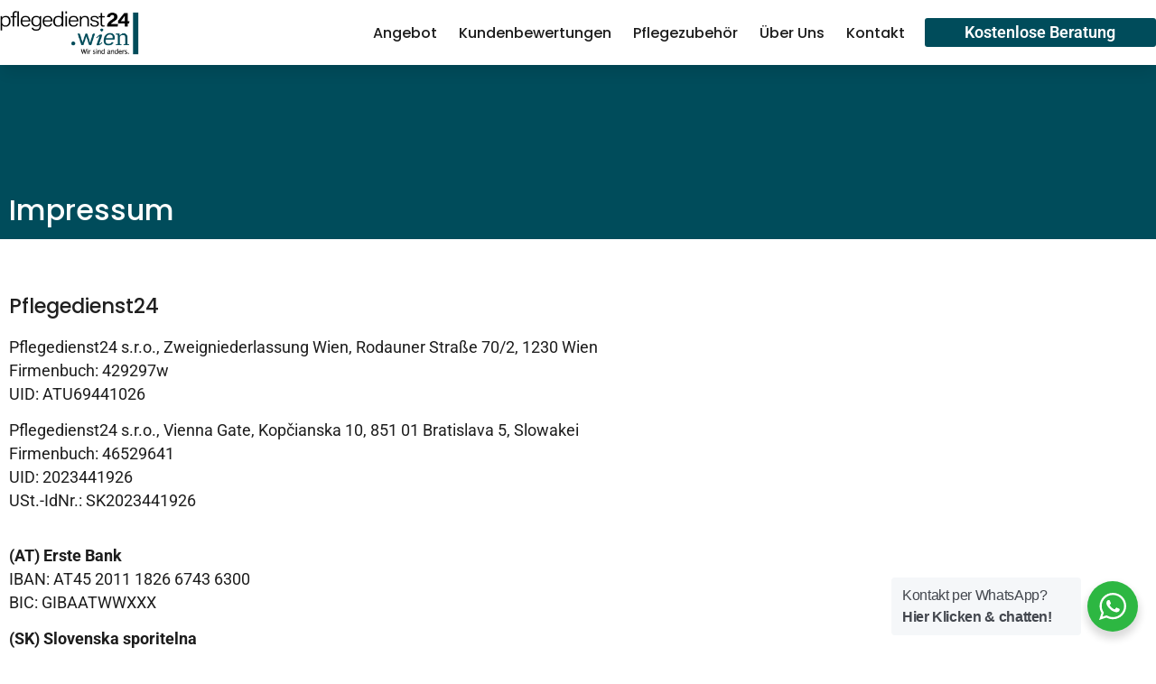

--- FILE ---
content_type: text/html; charset=UTF-8
request_url: https://pflegedienst24.wien/impressum/
body_size: 21277
content:
<!doctype html>
<html lang="de">
<head>
	<meta charset="UTF-8">
		<meta name="viewport" content="width=device-width, initial-scale=1">
	<link rel="profile" href="https://gmpg.org/xfn/11">
	<script src="https://mein.clickskeks.at/app.js?apiKey=e398a55bfc91d4dee9c8eaf4a6ede2ea84c4bdd6617c1856&amp;domain=641db8e82ad7662dc0766097" referrerpolicy="origin"></script>
<meta name='robots' content='index, follow, max-image-preview:large, max-snippet:-1, max-video-preview:-1' />

	<!-- This site is optimized with the Yoast SEO plugin v23.3 - https://yoast.com/wordpress/plugins/seo/ -->
	<title>Impressum - Pflegedienst24 Wien</title>
	<link rel="canonical" href="https://pflegedienst24.wien/impressum/" />
	<meta property="og:locale" content="de_DE" />
	<meta property="og:type" content="article" />
	<meta property="og:title" content="Impressum - Pflegedienst24 Wien" />
	<meta property="og:description" content="Impressum Pflegedienst24 Pflegedienst24 s.r.o., Zweigniederlassung Wien, Rodauner Straße 70/2, 1230 WienFirmenbuch: 429297w UID: ATU69441026 Pflegedienst24 s.r.o., Vienna Gate, Kopčianska 10, 851 01 Bratislava 5, SlowakeiFirmenbuch: 46529641UID: 2023441926USt.-IdNr.: SK2023441926 (AT) Erste BankIBAN: AT45 2011 1826 6743 6300BIC: GIBAATWWXXX (SK) Slovenska sporitelnaIBAN: SK98 0900 0000 0050 2559 2877SWIFT / BIC: GIBASKBX Kostenlose Hotline: 0800 100 300TeleFax: +43 (0)1 [&hellip;]" />
	<meta property="og:url" content="https://pflegedienst24.wien/impressum/" />
	<meta property="og:site_name" content="Pflegedienst24 Wien" />
	<meta property="article:modified_time" content="2023-04-04T11:16:47+00:00" />
	<meta property="og:image" content="https://pflegedienst24.wien/wp-content/uploads/2023/04/Pflegedienst24.wien-Logo.png" />
	<meta property="og:image:width" content="1200" />
	<meta property="og:image:height" content="675" />
	<meta property="og:image:type" content="image/png" />
	<meta name="twitter:card" content="summary_large_image" />
	<meta name="twitter:label1" content="Geschätzte Lesezeit" />
	<meta name="twitter:data1" content="2 Minuten" />
	<script type="application/ld+json" class="yoast-schema-graph">{"@context":"https://schema.org","@graph":[{"@type":"WebPage","@id":"https://pflegedienst24.wien/impressum/","url":"https://pflegedienst24.wien/impressum/","name":"Impressum - Pflegedienst24 Wien","isPartOf":{"@id":"https://pflegedienst24.wien/#website"},"datePublished":"2023-03-10T16:54:54+00:00","dateModified":"2023-04-04T11:16:47+00:00","breadcrumb":{"@id":"https://pflegedienst24.wien/impressum/#breadcrumb"},"inLanguage":"de","potentialAction":[{"@type":"ReadAction","target":["https://pflegedienst24.wien/impressum/"]}]},{"@type":"BreadcrumbList","@id":"https://pflegedienst24.wien/impressum/#breadcrumb","itemListElement":[{"@type":"ListItem","position":1,"name":"Home","item":"https://pflegedienst24.wien/"},{"@type":"ListItem","position":2,"name":"Impressum"}]},{"@type":"WebSite","@id":"https://pflegedienst24.wien/#website","url":"https://pflegedienst24.wien/","name":"Pflegedienst24 Wien","description":"Pflege in Wien und ganz Österreich. Günstige Pflege und Betreuung in Wien","publisher":{"@id":"https://pflegedienst24.wien/#organization"},"potentialAction":[{"@type":"SearchAction","target":{"@type":"EntryPoint","urlTemplate":"https://pflegedienst24.wien/?s={search_term_string}"},"query-input":"required name=search_term_string"}],"inLanguage":"de"},{"@type":"Organization","@id":"https://pflegedienst24.wien/#organization","name":"Pflegedienst24 Wien","url":"https://pflegedienst24.wien/","logo":{"@type":"ImageObject","inLanguage":"de","@id":"https://pflegedienst24.wien/#/schema/logo/image/","url":"https://pflegedienst24.wien/wp-content/uploads/2023/04/Pflegedienst24.wien-Logo.png","contentUrl":"https://pflegedienst24.wien/wp-content/uploads/2023/04/Pflegedienst24.wien-Logo.png","width":1200,"height":675,"caption":"Pflegedienst24 Wien"},"image":{"@id":"https://pflegedienst24.wien/#/schema/logo/image/"}}]}</script>
	<!-- / Yoast SEO plugin. -->



<link rel="alternate" type="application/rss+xml" title="Pflegedienst24 Wien &raquo; Feed" href="https://pflegedienst24.wien/feed/" />
<link rel="alternate" type="application/rss+xml" title="Pflegedienst24 Wien &raquo; Kommentar-Feed" href="https://pflegedienst24.wien/comments/feed/" />
<style id='wp-emoji-styles-inline-css'>

	img.wp-smiley, img.emoji {
		display: inline !important;
		border: none !important;
		box-shadow: none !important;
		height: 1em !important;
		width: 1em !important;
		margin: 0 0.07em !important;
		vertical-align: -0.1em !important;
		background: none !important;
		padding: 0 !important;
	}
</style>
<link rel='stylesheet' id='nta-css-popup-css' href='https://pflegedienst24.wien/wp-content/plugins/wp-whatsapp/assets/dist/css/style.css?ver=6.6.4' media='all' />
<style id='classic-theme-styles-inline-css'>
/*! This file is auto-generated */
.wp-block-button__link{color:#fff;background-color:#32373c;border-radius:9999px;box-shadow:none;text-decoration:none;padding:calc(.667em + 2px) calc(1.333em + 2px);font-size:1.125em}.wp-block-file__button{background:#32373c;color:#fff;text-decoration:none}
</style>
<style id='global-styles-inline-css'>
:root{--wp--preset--aspect-ratio--square: 1;--wp--preset--aspect-ratio--4-3: 4/3;--wp--preset--aspect-ratio--3-4: 3/4;--wp--preset--aspect-ratio--3-2: 3/2;--wp--preset--aspect-ratio--2-3: 2/3;--wp--preset--aspect-ratio--16-9: 16/9;--wp--preset--aspect-ratio--9-16: 9/16;--wp--preset--color--black: #000000;--wp--preset--color--cyan-bluish-gray: #abb8c3;--wp--preset--color--white: #ffffff;--wp--preset--color--pale-pink: #f78da7;--wp--preset--color--vivid-red: #cf2e2e;--wp--preset--color--luminous-vivid-orange: #ff6900;--wp--preset--color--luminous-vivid-amber: #fcb900;--wp--preset--color--light-green-cyan: #7bdcb5;--wp--preset--color--vivid-green-cyan: #00d084;--wp--preset--color--pale-cyan-blue: #8ed1fc;--wp--preset--color--vivid-cyan-blue: #0693e3;--wp--preset--color--vivid-purple: #9b51e0;--wp--preset--gradient--vivid-cyan-blue-to-vivid-purple: linear-gradient(135deg,rgba(6,147,227,1) 0%,rgb(155,81,224) 100%);--wp--preset--gradient--light-green-cyan-to-vivid-green-cyan: linear-gradient(135deg,rgb(122,220,180) 0%,rgb(0,208,130) 100%);--wp--preset--gradient--luminous-vivid-amber-to-luminous-vivid-orange: linear-gradient(135deg,rgba(252,185,0,1) 0%,rgba(255,105,0,1) 100%);--wp--preset--gradient--luminous-vivid-orange-to-vivid-red: linear-gradient(135deg,rgba(255,105,0,1) 0%,rgb(207,46,46) 100%);--wp--preset--gradient--very-light-gray-to-cyan-bluish-gray: linear-gradient(135deg,rgb(238,238,238) 0%,rgb(169,184,195) 100%);--wp--preset--gradient--cool-to-warm-spectrum: linear-gradient(135deg,rgb(74,234,220) 0%,rgb(151,120,209) 20%,rgb(207,42,186) 40%,rgb(238,44,130) 60%,rgb(251,105,98) 80%,rgb(254,248,76) 100%);--wp--preset--gradient--blush-light-purple: linear-gradient(135deg,rgb(255,206,236) 0%,rgb(152,150,240) 100%);--wp--preset--gradient--blush-bordeaux: linear-gradient(135deg,rgb(254,205,165) 0%,rgb(254,45,45) 50%,rgb(107,0,62) 100%);--wp--preset--gradient--luminous-dusk: linear-gradient(135deg,rgb(255,203,112) 0%,rgb(199,81,192) 50%,rgb(65,88,208) 100%);--wp--preset--gradient--pale-ocean: linear-gradient(135deg,rgb(255,245,203) 0%,rgb(182,227,212) 50%,rgb(51,167,181) 100%);--wp--preset--gradient--electric-grass: linear-gradient(135deg,rgb(202,248,128) 0%,rgb(113,206,126) 100%);--wp--preset--gradient--midnight: linear-gradient(135deg,rgb(2,3,129) 0%,rgb(40,116,252) 100%);--wp--preset--font-size--small: 13px;--wp--preset--font-size--medium: 20px;--wp--preset--font-size--large: 36px;--wp--preset--font-size--x-large: 42px;--wp--preset--spacing--20: 0.44rem;--wp--preset--spacing--30: 0.67rem;--wp--preset--spacing--40: 1rem;--wp--preset--spacing--50: 1.5rem;--wp--preset--spacing--60: 2.25rem;--wp--preset--spacing--70: 3.38rem;--wp--preset--spacing--80: 5.06rem;--wp--preset--shadow--natural: 6px 6px 9px rgba(0, 0, 0, 0.2);--wp--preset--shadow--deep: 12px 12px 50px rgba(0, 0, 0, 0.4);--wp--preset--shadow--sharp: 6px 6px 0px rgba(0, 0, 0, 0.2);--wp--preset--shadow--outlined: 6px 6px 0px -3px rgba(255, 255, 255, 1), 6px 6px rgba(0, 0, 0, 1);--wp--preset--shadow--crisp: 6px 6px 0px rgba(0, 0, 0, 1);}:where(.is-layout-flex){gap: 0.5em;}:where(.is-layout-grid){gap: 0.5em;}body .is-layout-flex{display: flex;}.is-layout-flex{flex-wrap: wrap;align-items: center;}.is-layout-flex > :is(*, div){margin: 0;}body .is-layout-grid{display: grid;}.is-layout-grid > :is(*, div){margin: 0;}:where(.wp-block-columns.is-layout-flex){gap: 2em;}:where(.wp-block-columns.is-layout-grid){gap: 2em;}:where(.wp-block-post-template.is-layout-flex){gap: 1.25em;}:where(.wp-block-post-template.is-layout-grid){gap: 1.25em;}.has-black-color{color: var(--wp--preset--color--black) !important;}.has-cyan-bluish-gray-color{color: var(--wp--preset--color--cyan-bluish-gray) !important;}.has-white-color{color: var(--wp--preset--color--white) !important;}.has-pale-pink-color{color: var(--wp--preset--color--pale-pink) !important;}.has-vivid-red-color{color: var(--wp--preset--color--vivid-red) !important;}.has-luminous-vivid-orange-color{color: var(--wp--preset--color--luminous-vivid-orange) !important;}.has-luminous-vivid-amber-color{color: var(--wp--preset--color--luminous-vivid-amber) !important;}.has-light-green-cyan-color{color: var(--wp--preset--color--light-green-cyan) !important;}.has-vivid-green-cyan-color{color: var(--wp--preset--color--vivid-green-cyan) !important;}.has-pale-cyan-blue-color{color: var(--wp--preset--color--pale-cyan-blue) !important;}.has-vivid-cyan-blue-color{color: var(--wp--preset--color--vivid-cyan-blue) !important;}.has-vivid-purple-color{color: var(--wp--preset--color--vivid-purple) !important;}.has-black-background-color{background-color: var(--wp--preset--color--black) !important;}.has-cyan-bluish-gray-background-color{background-color: var(--wp--preset--color--cyan-bluish-gray) !important;}.has-white-background-color{background-color: var(--wp--preset--color--white) !important;}.has-pale-pink-background-color{background-color: var(--wp--preset--color--pale-pink) !important;}.has-vivid-red-background-color{background-color: var(--wp--preset--color--vivid-red) !important;}.has-luminous-vivid-orange-background-color{background-color: var(--wp--preset--color--luminous-vivid-orange) !important;}.has-luminous-vivid-amber-background-color{background-color: var(--wp--preset--color--luminous-vivid-amber) !important;}.has-light-green-cyan-background-color{background-color: var(--wp--preset--color--light-green-cyan) !important;}.has-vivid-green-cyan-background-color{background-color: var(--wp--preset--color--vivid-green-cyan) !important;}.has-pale-cyan-blue-background-color{background-color: var(--wp--preset--color--pale-cyan-blue) !important;}.has-vivid-cyan-blue-background-color{background-color: var(--wp--preset--color--vivid-cyan-blue) !important;}.has-vivid-purple-background-color{background-color: var(--wp--preset--color--vivid-purple) !important;}.has-black-border-color{border-color: var(--wp--preset--color--black) !important;}.has-cyan-bluish-gray-border-color{border-color: var(--wp--preset--color--cyan-bluish-gray) !important;}.has-white-border-color{border-color: var(--wp--preset--color--white) !important;}.has-pale-pink-border-color{border-color: var(--wp--preset--color--pale-pink) !important;}.has-vivid-red-border-color{border-color: var(--wp--preset--color--vivid-red) !important;}.has-luminous-vivid-orange-border-color{border-color: var(--wp--preset--color--luminous-vivid-orange) !important;}.has-luminous-vivid-amber-border-color{border-color: var(--wp--preset--color--luminous-vivid-amber) !important;}.has-light-green-cyan-border-color{border-color: var(--wp--preset--color--light-green-cyan) !important;}.has-vivid-green-cyan-border-color{border-color: var(--wp--preset--color--vivid-green-cyan) !important;}.has-pale-cyan-blue-border-color{border-color: var(--wp--preset--color--pale-cyan-blue) !important;}.has-vivid-cyan-blue-border-color{border-color: var(--wp--preset--color--vivid-cyan-blue) !important;}.has-vivid-purple-border-color{border-color: var(--wp--preset--color--vivid-purple) !important;}.has-vivid-cyan-blue-to-vivid-purple-gradient-background{background: var(--wp--preset--gradient--vivid-cyan-blue-to-vivid-purple) !important;}.has-light-green-cyan-to-vivid-green-cyan-gradient-background{background: var(--wp--preset--gradient--light-green-cyan-to-vivid-green-cyan) !important;}.has-luminous-vivid-amber-to-luminous-vivid-orange-gradient-background{background: var(--wp--preset--gradient--luminous-vivid-amber-to-luminous-vivid-orange) !important;}.has-luminous-vivid-orange-to-vivid-red-gradient-background{background: var(--wp--preset--gradient--luminous-vivid-orange-to-vivid-red) !important;}.has-very-light-gray-to-cyan-bluish-gray-gradient-background{background: var(--wp--preset--gradient--very-light-gray-to-cyan-bluish-gray) !important;}.has-cool-to-warm-spectrum-gradient-background{background: var(--wp--preset--gradient--cool-to-warm-spectrum) !important;}.has-blush-light-purple-gradient-background{background: var(--wp--preset--gradient--blush-light-purple) !important;}.has-blush-bordeaux-gradient-background{background: var(--wp--preset--gradient--blush-bordeaux) !important;}.has-luminous-dusk-gradient-background{background: var(--wp--preset--gradient--luminous-dusk) !important;}.has-pale-ocean-gradient-background{background: var(--wp--preset--gradient--pale-ocean) !important;}.has-electric-grass-gradient-background{background: var(--wp--preset--gradient--electric-grass) !important;}.has-midnight-gradient-background{background: var(--wp--preset--gradient--midnight) !important;}.has-small-font-size{font-size: var(--wp--preset--font-size--small) !important;}.has-medium-font-size{font-size: var(--wp--preset--font-size--medium) !important;}.has-large-font-size{font-size: var(--wp--preset--font-size--large) !important;}.has-x-large-font-size{font-size: var(--wp--preset--font-size--x-large) !important;}
:where(.wp-block-post-template.is-layout-flex){gap: 1.25em;}:where(.wp-block-post-template.is-layout-grid){gap: 1.25em;}
:where(.wp-block-columns.is-layout-flex){gap: 2em;}:where(.wp-block-columns.is-layout-grid){gap: 2em;}
:root :where(.wp-block-pullquote){font-size: 1.5em;line-height: 1.6;}
</style>
<link rel='stylesheet' id='google_business_reviews_rating_wp_css-css' href='https://pflegedienst24.wien/wp-content/plugins/g-business-reviews-rating/wp/css/css.css?ver=6.6.4' media='all' />
<link rel='stylesheet' id='hello-elementor-css' href='https://pflegedienst24.wien/wp-content/themes/hello-elementor/style.min.css?ver=2.6.1' media='all' />
<link rel='stylesheet' id='hello-elementor-theme-style-css' href='https://pflegedienst24.wien/wp-content/themes/hello-elementor/theme.min.css?ver=2.6.1' media='all' />
<link rel='stylesheet' id='elementor-frontend-css' href='https://pflegedienst24.wien/wp-content/plugins/elementor/assets/css/frontend.min.css?ver=3.34.3' media='all' />
<link rel='stylesheet' id='elementor-post-4-css' href='https://pflegedienst24.wien/wp-content/uploads/elementor/css/post-4.css?ver=1769637452' media='all' />
<link rel='stylesheet' id='widget-image-css' href='https://pflegedienst24.wien/wp-content/plugins/elementor/assets/css/widget-image.min.css?ver=3.34.3' media='all' />
<link rel='stylesheet' id='widget-nav-menu-css' href='https://pflegedienst24.wien/wp-content/plugins/elementor-pro/assets/css/widget-nav-menu.min.css?ver=3.34.3' media='all' />
<link rel='stylesheet' id='e-sticky-css' href='https://pflegedienst24.wien/wp-content/plugins/elementor-pro/assets/css/modules/sticky.min.css?ver=3.34.3' media='all' />
<link rel='stylesheet' id='widget-heading-css' href='https://pflegedienst24.wien/wp-content/plugins/elementor/assets/css/widget-heading.min.css?ver=3.34.3' media='all' />
<link rel='stylesheet' id='widget-icon-list-css' href='https://pflegedienst24.wien/wp-content/plugins/elementor/assets/css/widget-icon-list.min.css?ver=3.34.3' media='all' />
<link rel='stylesheet' id='widget-divider-css' href='https://pflegedienst24.wien/wp-content/plugins/elementor/assets/css/widget-divider.min.css?ver=3.34.3' media='all' />
<link rel='stylesheet' id='e-animation-fadeInRight-css' href='https://pflegedienst24.wien/wp-content/plugins/elementor/assets/lib/animations/styles/fadeInRight.min.css?ver=3.34.3' media='all' />
<link rel='stylesheet' id='e-popup-css' href='https://pflegedienst24.wien/wp-content/plugins/elementor-pro/assets/css/conditionals/popup.min.css?ver=3.34.3' media='all' />
<link rel='stylesheet' id='e-animation-fadeInUp-css' href='https://pflegedienst24.wien/wp-content/plugins/elementor/assets/lib/animations/styles/fadeInUp.min.css?ver=3.34.3' media='all' />
<link rel='stylesheet' id='elementor-post-4764-css' href='https://pflegedienst24.wien/wp-content/uploads/elementor/css/post-4764.css?ver=1769640614' media='all' />
<link rel='stylesheet' id='elementor-post-205-css' href='https://pflegedienst24.wien/wp-content/uploads/elementor/css/post-205.css?ver=1769637453' media='all' />
<link rel='stylesheet' id='elementor-post-1018-css' href='https://pflegedienst24.wien/wp-content/uploads/elementor/css/post-1018.css?ver=1769637453' media='all' />
<link rel='stylesheet' id='elementor-post-4667-css' href='https://pflegedienst24.wien/wp-content/uploads/elementor/css/post-4667.css?ver=1769637453' media='all' />
<link rel='stylesheet' id='eael-general-css' href='https://pflegedienst24.wien/wp-content/plugins/essential-addons-for-elementor-lite/assets/front-end/css/view/general.min.css?ver=6.0.2' media='all' />
<link rel='stylesheet' id='elementor-gf-local-roboto-css' href='https://pflegedienst24.wien/wp-content/uploads/elementor/google-fonts/css/roboto.css?ver=1737468412' media='all' />
<link rel='stylesheet' id='elementor-gf-local-robotoslab-css' href='https://pflegedienst24.wien/wp-content/uploads/elementor/google-fonts/css/robotoslab.css?ver=1737468413' media='all' />
<link rel='stylesheet' id='elementor-gf-local-poppins-css' href='https://pflegedienst24.wien/wp-content/uploads/elementor/google-fonts/css/poppins.css?ver=1737468414' media='all' />
<link rel='stylesheet' id='elementor-gf-local-montserrat-css' href='https://pflegedienst24.wien/wp-content/uploads/elementor/google-fonts/css/montserrat.css?ver=1737468417' media='all' />
<script src="https://pflegedienst24.wien/wp-includes/js/jquery/jquery.min.js?ver=3.7.1" id="jquery-core-js"></script>
<script src="https://pflegedienst24.wien/wp-includes/js/jquery/jquery-migrate.min.js?ver=3.4.1" id="jquery-migrate-js"></script>
<script src="https://pflegedienst24.wien/wp-content/plugins/g-business-reviews-rating/wp/js/js.js?ver=6.6.4" id="google_business_reviews_rating_wp_js-js"></script>
<link rel="https://api.w.org/" href="https://pflegedienst24.wien/wp-json/" /><link rel="alternate" title="JSON" type="application/json" href="https://pflegedienst24.wien/wp-json/wp/v2/pages/4764" /><link rel="EditURI" type="application/rsd+xml" title="RSD" href="https://pflegedienst24.wien/xmlrpc.php?rsd" />
<meta name="generator" content="WordPress 6.6.4" />
<link rel='shortlink' href='https://pflegedienst24.wien/?p=4764' />
<link rel="alternate" title="oEmbed (JSON)" type="application/json+oembed" href="https://pflegedienst24.wien/wp-json/oembed/1.0/embed?url=https%3A%2F%2Fpflegedienst24.wien%2Fimpressum%2F" />
<link rel="alternate" title="oEmbed (XML)" type="text/xml+oembed" href="https://pflegedienst24.wien/wp-json/oembed/1.0/embed?url=https%3A%2F%2Fpflegedienst24.wien%2Fimpressum%2F&#038;format=xml" />
<meta name="generator" content="Elementor 3.34.3; features: e_font_icon_svg, additional_custom_breakpoints; settings: css_print_method-external, google_font-enabled, font_display-swap">
<!-- Google tag (gtag.js) -->
<script async src="https://www.googletagmanager.com/gtag/js?id=G-ME2X9THSRR">
</script>
<script>
  window.dataLayer = window.dataLayer || [];
  function gtag(){dataLayer.push(arguments);}
  gtag('js', new Date());

  gtag('config', 'G-ME2X9THSRR');
</script>

			<style>
				.e-con.e-parent:nth-of-type(n+4):not(.e-lazyloaded):not(.e-no-lazyload),
				.e-con.e-parent:nth-of-type(n+4):not(.e-lazyloaded):not(.e-no-lazyload) * {
					background-image: none !important;
				}
				@media screen and (max-height: 1024px) {
					.e-con.e-parent:nth-of-type(n+3):not(.e-lazyloaded):not(.e-no-lazyload),
					.e-con.e-parent:nth-of-type(n+3):not(.e-lazyloaded):not(.e-no-lazyload) * {
						background-image: none !important;
					}
				}
				@media screen and (max-height: 640px) {
					.e-con.e-parent:nth-of-type(n+2):not(.e-lazyloaded):not(.e-no-lazyload),
					.e-con.e-parent:nth-of-type(n+2):not(.e-lazyloaded):not(.e-no-lazyload) * {
						background-image: none !important;
					}
				}
			</style>
			<link rel="icon" href="https://pflegedienst24.wien/wp-content/uploads/2023/03/cropped-Pflegedienst24-FAVICON-2023-32x32.jpg" sizes="32x32" />
<link rel="icon" href="https://pflegedienst24.wien/wp-content/uploads/2023/03/cropped-Pflegedienst24-FAVICON-2023-192x192.jpg" sizes="192x192" />
<link rel="apple-touch-icon" href="https://pflegedienst24.wien/wp-content/uploads/2023/03/cropped-Pflegedienst24-FAVICON-2023-180x180.jpg" />
<meta name="msapplication-TileImage" content="https://pflegedienst24.wien/wp-content/uploads/2023/03/cropped-Pflegedienst24-FAVICON-2023-270x270.jpg" />
<meta name="traceparent" content="00-9c57b2de3dc300440000001769678898-9c57b2de3dc30044-01"></head>
<body class="page-template page-template-elementor_header_footer page page-id-4764 elementor-default elementor-template-full-width elementor-kit-4 elementor-page elementor-page-4764">


<a class="skip-link screen-reader-text" href="#content">
	Zum Inhalt wechseln</a>

		<header data-elementor-type="header" data-elementor-id="205" class="elementor elementor-205 elementor-location-header" data-elementor-post-type="elementor_library">
					<section data-particle_enable="false" data-particle-mobile-disabled="false" class="elementor-section elementor-top-section elementor-element elementor-element-14e85779 elementor-section-height-min-height elementor-section-boxed elementor-section-height-default elementor-section-items-middle" data-id="14e85779" data-element_type="section" data-settings="{&quot;background_background&quot;:&quot;classic&quot;,&quot;sticky&quot;:&quot;top&quot;,&quot;sticky_on&quot;:[&quot;desktop&quot;,&quot;tablet&quot;,&quot;mobile&quot;],&quot;sticky_offset&quot;:0,&quot;sticky_effects_offset&quot;:0,&quot;sticky_anchor_link_offset&quot;:0}">
						<div class="elementor-container elementor-column-gap-default">
					<div class="elementor-column elementor-col-25 elementor-top-column elementor-element elementor-element-37c61e76" data-id="37c61e76" data-element_type="column">
			<div class="elementor-widget-wrap elementor-element-populated">
						<div class="elementor-element elementor-element-7b2f90e4 elementor-widget elementor-widget-image" data-id="7b2f90e4" data-element_type="widget" data-widget_type="image.default">
				<div class="elementor-widget-container">
																<a href="https://pflegedienst24.wien">
							<img width="800" height="273" src="https://pflegedienst24.wien/wp-content/uploads/2023/03/PD24-Testlogo-e1678453831988-1024x350.png" class="attachment-large size-large wp-image-4548" alt="" srcset="https://pflegedienst24.wien/wp-content/uploads/2023/03/PD24-Testlogo-e1678453831988-1024x350.png 1024w, https://pflegedienst24.wien/wp-content/uploads/2023/03/PD24-Testlogo-e1678453831988-300x103.png 300w, https://pflegedienst24.wien/wp-content/uploads/2023/03/PD24-Testlogo-e1678453831988-768x262.png 768w, https://pflegedienst24.wien/wp-content/uploads/2023/03/PD24-Testlogo-e1678453831988-1536x525.png 1536w, https://pflegedienst24.wien/wp-content/uploads/2023/03/PD24-Testlogo-e1678453831988.png 1756w" sizes="(max-width: 800px) 100vw, 800px" />								</a>
															</div>
				</div>
					</div>
		</div>
				<div class="elementor-column elementor-col-50 elementor-top-column elementor-element elementor-element-5ed02e2" data-id="5ed02e2" data-element_type="column">
			<div class="elementor-widget-wrap elementor-element-populated">
						<div class="elementor-element elementor-element-2f4865a1 elementor-nav-menu__align-end elementor-nav-menu--stretch elementor-nav-menu__text-align-center elementor-hidden-mobile elementor-hidden-tablet elementor-nav-menu--dropdown-tablet elementor-nav-menu--toggle elementor-nav-menu--burger elementor-widget elementor-widget-nav-menu" data-id="2f4865a1" data-element_type="widget" data-settings="{&quot;full_width&quot;:&quot;stretch&quot;,&quot;layout&quot;:&quot;horizontal&quot;,&quot;submenu_icon&quot;:{&quot;value&quot;:&quot;&lt;svg aria-hidden=\&quot;true\&quot; class=\&quot;e-font-icon-svg e-fas-caret-down\&quot; viewBox=\&quot;0 0 320 512\&quot; xmlns=\&quot;http:\/\/www.w3.org\/2000\/svg\&quot;&gt;&lt;path d=\&quot;M31.3 192h257.3c17.8 0 26.7 21.5 14.1 34.1L174.1 354.8c-7.8 7.8-20.5 7.8-28.3 0L17.2 226.1C4.6 213.5 13.5 192 31.3 192z\&quot;&gt;&lt;\/path&gt;&lt;\/svg&gt;&quot;,&quot;library&quot;:&quot;fa-solid&quot;},&quot;toggle&quot;:&quot;burger&quot;}" data-widget_type="nav-menu.default">
				<div class="elementor-widget-container">
								<nav aria-label="Menü" class="elementor-nav-menu--main elementor-nav-menu__container elementor-nav-menu--layout-horizontal e--pointer-none">
				<ul id="menu-1-2f4865a1" class="elementor-nav-menu"><li class="menu-item menu-item-type-post_type menu-item-object-page menu-item-2545"><a href="https://pflegedienst24.wien/angebot/" class="elementor-item">Angebot</a></li>
<li class="menu-item menu-item-type-post_type menu-item-object-page menu-item-1485"><a href="https://pflegedienst24.wien/kundenbewertungen/" class="elementor-item">Kundenbewertungen</a></li>
<li class="menu-item menu-item-type-post_type menu-item-object-page menu-item-3812"><a href="https://pflegedienst24.wien/shop/" class="elementor-item">Pflegezubehör</a></li>
<li class="menu-item menu-item-type-post_type menu-item-object-page menu-item-4790"><a href="https://pflegedienst24.wien/uber-uns/" class="elementor-item">Über Uns</a></li>
<li class="menu-item menu-item-type-post_type menu-item-object-page menu-item-4791"><a href="https://pflegedienst24.wien/kontaktformular/" class="elementor-item">Kontakt</a></li>
</ul>			</nav>
					<div class="elementor-menu-toggle" role="button" tabindex="0" aria-label="Menü Umschalter" aria-expanded="false">
			<svg aria-hidden="true" role="presentation" class="elementor-menu-toggle__icon--open e-font-icon-svg e-eicon-menu-bar" viewBox="0 0 1000 1000" xmlns="http://www.w3.org/2000/svg"><path d="M104 333H896C929 333 958 304 958 271S929 208 896 208H104C71 208 42 237 42 271S71 333 104 333ZM104 583H896C929 583 958 554 958 521S929 458 896 458H104C71 458 42 487 42 521S71 583 104 583ZM104 833H896C929 833 958 804 958 771S929 708 896 708H104C71 708 42 737 42 771S71 833 104 833Z"></path></svg><svg aria-hidden="true" role="presentation" class="elementor-menu-toggle__icon--close e-font-icon-svg e-eicon-close" viewBox="0 0 1000 1000" xmlns="http://www.w3.org/2000/svg"><path d="M742 167L500 408 258 167C246 154 233 150 217 150 196 150 179 158 167 167 154 179 150 196 150 212 150 229 154 242 171 254L408 500 167 742C138 771 138 800 167 829 196 858 225 858 254 829L496 587 738 829C750 842 767 846 783 846 800 846 817 842 829 829 842 817 846 804 846 783 846 767 842 750 829 737L588 500 833 258C863 229 863 200 833 171 804 137 775 137 742 167Z"></path></svg>		</div>
					<nav class="elementor-nav-menu--dropdown elementor-nav-menu__container" aria-hidden="true">
				<ul id="menu-2-2f4865a1" class="elementor-nav-menu"><li class="menu-item menu-item-type-post_type menu-item-object-page menu-item-2545"><a href="https://pflegedienst24.wien/angebot/" class="elementor-item" tabindex="-1">Angebot</a></li>
<li class="menu-item menu-item-type-post_type menu-item-object-page menu-item-1485"><a href="https://pflegedienst24.wien/kundenbewertungen/" class="elementor-item" tabindex="-1">Kundenbewertungen</a></li>
<li class="menu-item menu-item-type-post_type menu-item-object-page menu-item-3812"><a href="https://pflegedienst24.wien/shop/" class="elementor-item" tabindex="-1">Pflegezubehör</a></li>
<li class="menu-item menu-item-type-post_type menu-item-object-page menu-item-4790"><a href="https://pflegedienst24.wien/uber-uns/" class="elementor-item" tabindex="-1">Über Uns</a></li>
<li class="menu-item menu-item-type-post_type menu-item-object-page menu-item-4791"><a href="https://pflegedienst24.wien/kontaktformular/" class="elementor-item" tabindex="-1">Kontakt</a></li>
</ul>			</nav>
						</div>
				</div>
				<div class="elementor-element elementor-element-aaba75f elementor-hidden-desktop elementor-view-default elementor-widget elementor-widget-icon" data-id="aaba75f" data-element_type="widget" data-widget_type="icon.default">
				<div class="elementor-widget-container">
							<div class="elementor-icon-wrapper">
			<a class="elementor-icon" href="#elementor-action%3Aaction%3Dpopup%3Aopen%26settings%3DeyJpZCI6IjQ2NjciLCJ0b2dnbGUiOmZhbHNlfQ%3D%3D">
			<svg aria-hidden="true" class="e-font-icon-svg e-fas-bars" viewBox="0 0 448 512" xmlns="http://www.w3.org/2000/svg"><path d="M16 132h416c8.837 0 16-7.163 16-16V76c0-8.837-7.163-16-16-16H16C7.163 60 0 67.163 0 76v40c0 8.837 7.163 16 16 16zm0 160h416c8.837 0 16-7.163 16-16v-40c0-8.837-7.163-16-16-16H16c-8.837 0-16 7.163-16 16v40c0 8.837 7.163 16 16 16zm0 160h416c8.837 0 16-7.163 16-16v-40c0-8.837-7.163-16-16-16H16c-8.837 0-16 7.163-16 16v40c0 8.837 7.163 16 16 16z"></path></svg>			</a>
		</div>
						</div>
				</div>
					</div>
		</div>
				<div class="elementor-column elementor-col-25 elementor-top-column elementor-element elementor-element-5bf61794 elementor-hidden-mobile elementor-hidden-tablet" data-id="5bf61794" data-element_type="column">
			<div class="elementor-widget-wrap elementor-element-populated">
						<div class="elementor-element elementor-element-47fcb360 elementor-align-justify elementor-mobile-align-justify elementor-tablet-align-justify elementor-widget elementor-widget-button" data-id="47fcb360" data-element_type="widget" data-widget_type="button.default">
				<div class="elementor-widget-container">
									<div class="elementor-button-wrapper">
					<a class="elementor-button elementor-button-link elementor-size-sm" href="https://calendly.com/pflegedienst24/30min" target="_blank">
						<span class="elementor-button-content-wrapper">
									<span class="elementor-button-text">Kostenlose Beratung</span>
					</span>
					</a>
				</div>
								</div>
				</div>
					</div>
		</div>
					</div>
		</section>
				</header>
				<div data-elementor-type="wp-page" data-elementor-id="4764" class="elementor elementor-4764" data-elementor-post-type="page">
						<section data-particle_enable="false" data-particle-mobile-disabled="false" class="elementor-section elementor-top-section elementor-element elementor-element-e6253ae elementor-section-boxed elementor-section-height-default elementor-section-height-default" data-id="e6253ae" data-element_type="section" data-settings="{&quot;background_background&quot;:&quot;classic&quot;}">
						<div class="elementor-container elementor-column-gap-default">
					<div class="elementor-column elementor-col-100 elementor-top-column elementor-element elementor-element-2cd8574" data-id="2cd8574" data-element_type="column">
			<div class="elementor-widget-wrap elementor-element-populated">
						<div class="elementor-element elementor-element-1bf63da elementor-widget__width-auto elementor-widget elementor-widget-heading" data-id="1bf63da" data-element_type="widget" data-widget_type="heading.default">
				<div class="elementor-widget-container">
					<h1 class="elementor-heading-title elementor-size-default">Impressum</h1>				</div>
				</div>
					</div>
		</div>
					</div>
		</section>
				<section data-particle_enable="false" data-particle-mobile-disabled="false" class="elementor-section elementor-top-section elementor-element elementor-element-57ab75d elementor-section-boxed elementor-section-height-default elementor-section-height-default" data-id="57ab75d" data-element_type="section">
						<div class="elementor-container elementor-column-gap-default">
					<div class="elementor-column elementor-col-100 elementor-top-column elementor-element elementor-element-33944f9" data-id="33944f9" data-element_type="column">
			<div class="elementor-widget-wrap elementor-element-populated">
						<div class="elementor-element elementor-element-5e14387 elementor-widget elementor-widget-heading" data-id="5e14387" data-element_type="widget" data-widget_type="heading.default">
				<div class="elementor-widget-container">
					<h1 class="elementor-heading-title elementor-size-default">Pflegedienst24 </h1>				</div>
				</div>
					</div>
		</div>
					</div>
		</section>
				<section data-particle_enable="false" data-particle-mobile-disabled="false" class="elementor-section elementor-top-section elementor-element elementor-element-98a3773 elementor-section-boxed elementor-section-height-default elementor-section-height-default" data-id="98a3773" data-element_type="section">
						<div class="elementor-container elementor-column-gap-default">
					<div class="elementor-column elementor-col-66 elementor-top-column elementor-element elementor-element-82a37f6" data-id="82a37f6" data-element_type="column">
			<div class="elementor-widget-wrap elementor-element-populated">
						<div class="elementor-element elementor-element-72b962a elementor-widget elementor-widget-text-editor" data-id="72b962a" data-element_type="widget" data-widget_type="text-editor.default">
				<div class="elementor-widget-container">
									<p>Pflegedienst24 s.r.o., Zweigniederlassung Wien, Rodauner Straße 70/2, 1230 Wien<br />Firmenbuch: 429297w <br />UID: ATU69441026</p><p>Pflegedienst24 s.r.o., Vienna Gate, Kopčianska 10, 851 01 Bratislava 5, Slowakei<br />Firmenbuch: 46529641<br />UID: 2023441926<br />USt.-IdNr.: SK2023441926</p>								</div>
				</div>
				<div class="elementor-element elementor-element-4ed2c36 elementor-widget elementor-widget-text-editor" data-id="4ed2c36" data-element_type="widget" data-widget_type="text-editor.default">
				<div class="elementor-widget-container">
									<p><strong>(AT) Erste Bank</strong><br />IBAN: AT45 2011 1826 6743 6300<br />BIC: GIBAATWWXXX</p><p><strong>(SK) Slovenska sporitelna</strong><br />IBAN: SK98 0900 0000 0050 2559 2877<br />SWIFT / BIC: GIBASKBX</p>								</div>
				</div>
				<div class="elementor-element elementor-element-1457460 elementor-widget elementor-widget-text-editor" data-id="1457460" data-element_type="widget" data-widget_type="text-editor.default">
				<div class="elementor-widget-container">
									<p><span style="color: #000000;"><strong>Kostenlose Hotline</strong>: <a style="color: #000000;" href="tel:+43800100300">0800 100 300</a></span><br /><span style="color: #000000;"><strong>TeleFax</strong>: <a style="color: #000000;" href="tel:+431795850">+43 (0)1 / 795 85 &#8211; 0</a></span><br /><span style="color: #000000;"><strong>E-Mail</strong>: <a style="color: #000000;" href="/cdn-cgi/l/email-protection#3c5d525a4e5d5b597c4c5a50595b59585559524f480e08124b555952"><span class="__cf_email__" data-cfemail="1c7d727a6e7d7b795c6c7a70797b79787579726f682e28326b757972">[email&#160;protected]</span></a></span></p>								</div>
				</div>
					</div>
		</div>
				<div class="elementor-column elementor-col-33 elementor-top-column elementor-element elementor-element-3f11aff elementor-hidden-tablet" data-id="3f11aff" data-element_type="column">
			<div class="elementor-widget-wrap">
							</div>
		</div>
					</div>
		</section>
				<section data-particle_enable="false" data-particle-mobile-disabled="false" class="elementor-section elementor-top-section elementor-element elementor-element-5371349 elementor-section-boxed elementor-section-height-default elementor-section-height-default" data-id="5371349" data-element_type="section">
						<div class="elementor-container elementor-column-gap-default">
					<div class="elementor-column elementor-col-100 elementor-top-column elementor-element elementor-element-25becc0" data-id="25becc0" data-element_type="column">
			<div class="elementor-widget-wrap elementor-element-populated">
						<div class="elementor-element elementor-element-0428e6e elementor-widget elementor-widget-heading" data-id="0428e6e" data-element_type="widget" data-widget_type="heading.default">
				<div class="elementor-widget-container">
					<h1 class="elementor-heading-title elementor-size-default">Haftungsausschluss  </h1>				</div>
				</div>
					</div>
		</div>
					</div>
		</section>
				<section data-particle_enable="false" data-particle-mobile-disabled="false" class="elementor-section elementor-top-section elementor-element elementor-element-b97941a elementor-section-boxed elementor-section-height-default elementor-section-height-default" data-id="b97941a" data-element_type="section">
						<div class="elementor-container elementor-column-gap-default">
					<div class="elementor-column elementor-col-66 elementor-top-column elementor-element elementor-element-87f38ca" data-id="87f38ca" data-element_type="column">
			<div class="elementor-widget-wrap elementor-element-populated">
						<div class="elementor-element elementor-element-93e723a elementor-widget elementor-widget-text-editor" data-id="93e723a" data-element_type="widget" data-widget_type="text-editor.default">
				<div class="elementor-widget-container">
									<p>Die bereitgestellten Informationen auf dieser Web Site wurden sorgfältig geprüft und werden regelmäßig aktualisiert. Jedoch kann keine Garantie dafür übernommen werden, dass alle Angaben zu jeder Zeit vollständig, richtig und in letzter Aktualität dargestellt sind. Dies gilt insbesondere für alle Links zu anderen Websites, auf die direkt oder indirekt verwiesen wird. Alle Angaben können ohne vorherige Ankündigung ergänzt, entfernt oder geändert werden.</p>								</div>
				</div>
					</div>
		</div>
				<div class="elementor-column elementor-col-33 elementor-top-column elementor-element elementor-element-97e0471 elementor-hidden-tablet" data-id="97e0471" data-element_type="column">
			<div class="elementor-widget-wrap">
							</div>
		</div>
					</div>
		</section>
				<section data-particle_enable="false" data-particle-mobile-disabled="false" class="elementor-section elementor-top-section elementor-element elementor-element-be82e12 elementor-section-height-min-height elementor-section-content-middle elementor-section-items-bottom elementor-reverse-mobile elementor-section-boxed elementor-section-height-default" data-id="be82e12" data-element_type="section" data-settings="{&quot;background_background&quot;:&quot;classic&quot;}">
							<div class="elementor-background-overlay"></div>
							<div class="elementor-container elementor-column-gap-default">
					<div class="elementor-column elementor-col-50 elementor-top-column elementor-element elementor-element-23cc56b animated-fast hoverElement elementor-invisible" data-id="23cc56b" data-element_type="column" data-settings="{&quot;background_background&quot;:&quot;classic&quot;,&quot;animation&quot;:&quot;fadeInUp&quot;}">
			<div class="elementor-widget-wrap elementor-element-populated">
						<div class="elementor-element elementor-element-49c0b3a elementor-widget elementor-widget-heading" data-id="49c0b3a" data-element_type="widget" data-widget_type="heading.default">
				<div class="elementor-widget-container">
					<h4 class="elementor-heading-title elementor-size-default">Pflege ist Vertrauenssache</h4>				</div>
				</div>
				<div class="elementor-element elementor-element-3c50f2a elementor-widget elementor-widget-heading" data-id="3c50f2a" data-element_type="widget" data-widget_type="heading.default">
				<div class="elementor-widget-container">
					<h2 class="elementor-heading-title elementor-size-default">Wir verstehen, wie wichtig Vertrauen bei der Wahl einer Pflegeeinrichtung ist. Deshalb bieten wir eine kostenlose Beratung an, um den besten Pflegeplan für Ihre individuellen Bedürfnisse zu finden. </h2>				</div>
				</div>
				<div class="elementor-element elementor-element-f701bd0 elementor-align-justify elementor-tablet-align-justify elementor-mobile-align-justify elementor-widget elementor-widget-button" data-id="f701bd0" data-element_type="widget" data-settings="{&quot;_animation&quot;:&quot;none&quot;}" data-widget_type="button.default">
				<div class="elementor-widget-container">
									<div class="elementor-button-wrapper">
					<a class="elementor-button elementor-button-link elementor-size-sm" href="https://calendly.com/pflegedienst24/30min" target="_blank">
						<span class="elementor-button-content-wrapper">
									<span class="elementor-button-text">Kostenlose Beratung</span>
					</span>
					</a>
				</div>
								</div>
				</div>
					</div>
		</div>
				<div class="elementor-column elementor-col-50 elementor-top-column elementor-element elementor-element-a929b6c" data-id="a929b6c" data-element_type="column">
			<div class="elementor-widget-wrap">
							</div>
		</div>
					</div>
		</section>
				<section data-particle_enable="false" data-particle-mobile-disabled="false" class="elementor-section elementor-top-section elementor-element elementor-element-0f7aab3 elementor-section-boxed elementor-section-height-default elementor-section-height-default" data-id="0f7aab3" data-element_type="section">
						<div class="elementor-container elementor-column-gap-default">
					<div class="elementor-column elementor-col-100 elementor-top-column elementor-element elementor-element-f84debf" data-id="f84debf" data-element_type="column">
			<div class="elementor-widget-wrap elementor-element-populated">
						<div class="elementor-element elementor-element-c540ba6 elementor-widget elementor-widget-heading" data-id="c540ba6" data-element_type="widget" data-widget_type="heading.default">
				<div class="elementor-widget-container">
					<h1 class="elementor-heading-title elementor-size-default">Weitere Informationen</h1>				</div>
				</div>
					</div>
		</div>
					</div>
		</section>
				<section data-particle_enable="false" data-particle-mobile-disabled="false" class="elementor-section elementor-top-section elementor-element elementor-element-e14508a elementor-section-boxed elementor-section-height-default elementor-section-height-default" data-id="e14508a" data-element_type="section" data-settings="{&quot;background_background&quot;:&quot;classic&quot;}">
						<div class="elementor-container elementor-column-gap-default">
					<div class="elementor-column elementor-col-33 elementor-top-column elementor-element elementor-element-17cb110" data-id="17cb110" data-element_type="column">
			<div class="elementor-widget-wrap elementor-element-populated">
						<section data-particle_enable="false" data-particle-mobile-disabled="false" class="elementor-section elementor-inner-section elementor-element elementor-element-cbba807 hoverElement elementor-section-boxed elementor-section-height-default elementor-section-height-default" data-id="cbba807" data-element_type="section">
						<div class="elementor-container elementor-column-gap-no">
					<div class="elementor-column elementor-col-100 elementor-inner-column elementor-element elementor-element-55cadb1" data-id="55cadb1" data-element_type="column">
			<div class="elementor-widget-wrap elementor-element-populated">
						<div class="elementor-element elementor-element-fb6ed8c elementor-widget elementor-widget-heading" data-id="fb6ed8c" data-element_type="widget" data-widget_type="heading.default">
				<div class="elementor-widget-container">
					<h4 class="elementor-heading-title elementor-size-default">24 Stunden Pflege</h4>				</div>
				</div>
				<div class="elementor-element elementor-element-bc97ca2 elementor-widget elementor-widget-text-editor" data-id="bc97ca2" data-element_type="widget" data-widget_type="text-editor.default">
				<div class="elementor-widget-container">
									<p>Weitere Informationen<br />dazu anzeigen.</p>								</div>
				</div>
				<div class="elementor-element elementor-element-c876551 elementor-align-end elementor-icon-list--layout-traditional elementor-list-item-link-full_width elementor-widget elementor-widget-icon-list" data-id="c876551" data-element_type="widget" data-widget_type="icon-list.default">
				<div class="elementor-widget-container">
							<ul class="elementor-icon-list-items">
							<li class="elementor-icon-list-item">
											<a href="https://pflegedienst24.wien/angebot/">

												<span class="elementor-icon-list-icon">
							<svg aria-hidden="true" class="e-font-icon-svg e-fas-arrow-right" viewBox="0 0 448 512" xmlns="http://www.w3.org/2000/svg"><path d="M190.5 66.9l22.2-22.2c9.4-9.4 24.6-9.4 33.9 0L441 239c9.4 9.4 9.4 24.6 0 33.9L246.6 467.3c-9.4 9.4-24.6 9.4-33.9 0l-22.2-22.2c-9.5-9.5-9.3-25 .4-34.3L311.4 296H24c-13.3 0-24-10.7-24-24v-32c0-13.3 10.7-24 24-24h287.4L190.9 101.2c-9.8-9.3-10-24.8-.4-34.3z"></path></svg>						</span>
										<span class="elementor-icon-list-text">mehr Informationen </span>
											</a>
									</li>
						</ul>
						</div>
				</div>
					</div>
		</div>
					</div>
		</section>
					</div>
		</div>
				<div class="elementor-column elementor-col-33 elementor-top-column elementor-element elementor-element-f6828b0" data-id="f6828b0" data-element_type="column">
			<div class="elementor-widget-wrap elementor-element-populated">
						<section data-particle_enable="false" data-particle-mobile-disabled="false" class="elementor-section elementor-inner-section elementor-element elementor-element-8c630d6 hoverElement elementor-section-boxed elementor-section-height-default elementor-section-height-default" data-id="8c630d6" data-element_type="section" data-settings="{&quot;background_background&quot;:&quot;classic&quot;}">
						<div class="elementor-container elementor-column-gap-no">
					<div class="elementor-column elementor-col-100 elementor-inner-column elementor-element elementor-element-5215345" data-id="5215345" data-element_type="column">
			<div class="elementor-widget-wrap elementor-element-populated">
						<div class="elementor-element elementor-element-76891db elementor-widget elementor-widget-heading" data-id="76891db" data-element_type="widget" data-widget_type="heading.default">
				<div class="elementor-widget-container">
					<h4 class="elementor-heading-title elementor-size-default">stundenweise Betreuung</h4>				</div>
				</div>
				<div class="elementor-element elementor-element-01577ab elementor-widget elementor-widget-text-editor" data-id="01577ab" data-element_type="widget" data-widget_type="text-editor.default">
				<div class="elementor-widget-container">
									<p>Weitere Informationen<br />dazu anzeigen.</p>								</div>
				</div>
				<div class="elementor-element elementor-element-b17c238 elementor-align-end elementor-icon-list--layout-traditional elementor-list-item-link-full_width elementor-widget elementor-widget-icon-list" data-id="b17c238" data-element_type="widget" data-widget_type="icon-list.default">
				<div class="elementor-widget-container">
							<ul class="elementor-icon-list-items">
							<li class="elementor-icon-list-item">
											<a href="https://pflegedienst24.wien/angebot/">

												<span class="elementor-icon-list-icon">
							<svg aria-hidden="true" class="e-font-icon-svg e-fas-arrow-right" viewBox="0 0 448 512" xmlns="http://www.w3.org/2000/svg"><path d="M190.5 66.9l22.2-22.2c9.4-9.4 24.6-9.4 33.9 0L441 239c9.4 9.4 9.4 24.6 0 33.9L246.6 467.3c-9.4 9.4-24.6 9.4-33.9 0l-22.2-22.2c-9.5-9.5-9.3-25 .4-34.3L311.4 296H24c-13.3 0-24-10.7-24-24v-32c0-13.3 10.7-24 24-24h287.4L190.9 101.2c-9.8-9.3-10-24.8-.4-34.3z"></path></svg>						</span>
										<span class="elementor-icon-list-text">mehr Informationen </span>
											</a>
									</li>
						</ul>
						</div>
				</div>
					</div>
		</div>
					</div>
		</section>
					</div>
		</div>
				<div class="elementor-column elementor-col-33 elementor-top-column elementor-element elementor-element-77a1118" data-id="77a1118" data-element_type="column">
			<div class="elementor-widget-wrap elementor-element-populated">
						<section data-particle_enable="false" data-particle-mobile-disabled="false" class="elementor-section elementor-inner-section elementor-element elementor-element-b48240e hoverElement elementor-section-boxed elementor-section-height-default elementor-section-height-default" data-id="b48240e" data-element_type="section" data-settings="{&quot;background_background&quot;:&quot;classic&quot;}">
						<div class="elementor-container elementor-column-gap-no">
					<div class="elementor-column elementor-col-100 elementor-inner-column elementor-element elementor-element-caef8c1" data-id="caef8c1" data-element_type="column">
			<div class="elementor-widget-wrap elementor-element-populated">
						<div class="elementor-element elementor-element-82dc13f elementor-widget elementor-widget-heading" data-id="82dc13f" data-element_type="widget" data-widget_type="heading.default">
				<div class="elementor-widget-container">
					<h4 class="elementor-heading-title elementor-size-default">Förderungen</h4>				</div>
				</div>
				<div class="elementor-element elementor-element-8b21918 elementor-widget elementor-widget-text-editor" data-id="8b21918" data-element_type="widget" data-widget_type="text-editor.default">
				<div class="elementor-widget-container">
									<p>Weitere Informationen<br />dazu anzeigen.</p>								</div>
				</div>
				<div class="elementor-element elementor-element-0674d61 elementor-align-end elementor-icon-list--layout-traditional elementor-list-item-link-full_width elementor-widget elementor-widget-icon-list" data-id="0674d61" data-element_type="widget" data-widget_type="icon-list.default">
				<div class="elementor-widget-container">
							<ul class="elementor-icon-list-items">
							<li class="elementor-icon-list-item">
											<a href="https://pflegedienst24.wien/forderungen/">

												<span class="elementor-icon-list-icon">
							<svg aria-hidden="true" class="e-font-icon-svg e-fas-arrow-right" viewBox="0 0 448 512" xmlns="http://www.w3.org/2000/svg"><path d="M190.5 66.9l22.2-22.2c9.4-9.4 24.6-9.4 33.9 0L441 239c9.4 9.4 9.4 24.6 0 33.9L246.6 467.3c-9.4 9.4-24.6 9.4-33.9 0l-22.2-22.2c-9.5-9.5-9.3-25 .4-34.3L311.4 296H24c-13.3 0-24-10.7-24-24v-32c0-13.3 10.7-24 24-24h287.4L190.9 101.2c-9.8-9.3-10-24.8-.4-34.3z"></path></svg>						</span>
										<span class="elementor-icon-list-text">mehr Informationen </span>
											</a>
									</li>
						</ul>
						</div>
				</div>
					</div>
		</div>
					</div>
		</section>
					</div>
		</div>
					</div>
		</section>
				</div>
				<footer data-elementor-type="footer" data-elementor-id="1018" class="elementor elementor-1018 elementor-location-footer" data-elementor-post-type="elementor_library">
					<section data-particle_enable="false" data-particle-mobile-disabled="false" class="elementor-section elementor-top-section elementor-element elementor-element-8e83cdd elementor-section-boxed elementor-section-height-default elementor-section-height-default" data-id="8e83cdd" data-element_type="section" data-settings="{&quot;background_background&quot;:&quot;classic&quot;}">
						<div class="elementor-container elementor-column-gap-default">
					<div class="elementor-column elementor-col-50 elementor-top-column elementor-element elementor-element-eed3a2c" data-id="eed3a2c" data-element_type="column">
			<div class="elementor-widget-wrap elementor-element-populated">
						<div class="elementor-element elementor-element-45b9a04 elementor-hidden-mobile elementor-hidden-tablet elementor-widget elementor-widget-heading" data-id="45b9a04" data-element_type="widget" data-widget_type="heading.default">
				<div class="elementor-widget-container">
					<h4 class="elementor-heading-title elementor-size-default">Alle Informationen finden Sie<br>
in unserer PDF Broschüre.</h4>				</div>
				</div>
				<div class="elementor-element elementor-element-8052785 elementor-hidden-desktop elementor-widget elementor-widget-heading" data-id="8052785" data-element_type="widget" data-widget_type="heading.default">
				<div class="elementor-widget-container">
					<h2 class="elementor-heading-title elementor-size-default">Alle Informationen finden Sie in  <strong>unserer PDF Broschüre.</strong></h2>				</div>
				</div>
				<div class="elementor-element elementor-element-7d1a693 elementor-align-left elementor-tablet-align-left elementor-mobile-align-justify elementor-widget elementor-widget-button" data-id="7d1a693" data-element_type="widget" data-settings="{&quot;_animation&quot;:&quot;none&quot;}" data-widget_type="button.default">
				<div class="elementor-widget-container">
									<div class="elementor-button-wrapper">
					<a class="elementor-button elementor-button-link elementor-size-sm" href="https://pflegedienst24.wien/broschuere-coming-soon/">
						<span class="elementor-button-content-wrapper">
									<span class="elementor-button-text">Broschüre anzeigen</span>
					</span>
					</a>
				</div>
								</div>
				</div>
					</div>
		</div>
				<div class="elementor-column elementor-col-50 elementor-top-column elementor-element elementor-element-306897e" data-id="306897e" data-element_type="column">
			<div class="elementor-widget-wrap elementor-element-populated">
						<div class="elementor-element elementor-element-b7314c0 elementor-widget elementor-widget-heading" data-id="b7314c0" data-element_type="widget" data-widget_type="heading.default">
				<div class="elementor-widget-container">
					<h4 class="elementor-heading-title elementor-size-default">Persönlich. Schnell. Unverbindlich.</h4>				</div>
				</div>
				<div class="elementor-element elementor-element-b72fbe6 elementor-widget elementor-widget-heading" data-id="b72fbe6" data-element_type="widget" data-widget_type="heading.default">
				<div class="elementor-widget-container">
					<h4 class="elementor-heading-title elementor-size-default">0800 100 300 
</h4>				</div>
				</div>
				<div class="elementor-element elementor-element-a2acfaf elementor-hidden-tablet elementor-widget elementor-widget-heading" data-id="a2acfaf" data-element_type="widget" data-widget_type="heading.default">
				<div class="elementor-widget-container">
					<p class="elementor-heading-title elementor-size-default">(kostenlose Hotline)</p>				</div>
				</div>
				<div class="elementor-element elementor-element-9a740b3 elementor-hidden-mobile elementor-widget elementor-widget-text-editor" data-id="9a740b3" data-element_type="widget" data-widget_type="text-editor.default">
				<div class="elementor-widget-container">
									<p>Montag &#8211; Donnerstag 08:30 &#8211; 17:00 Uhr<br />Freitag 8:30 &#8211; 14:30 Uhr<br />Samstag 11:30 &#8211; 14:00 Uhr</p>								</div>
				</div>
				<div class="elementor-element elementor-element-07d2c6d elementor-icon-list--layout-traditional elementor-list-item-link-full_width elementor-widget elementor-widget-icon-list" data-id="07d2c6d" data-element_type="widget" data-widget_type="icon-list.default">
				<div class="elementor-widget-container">
							<ul class="elementor-icon-list-items">
							<li class="elementor-icon-list-item">
											<span class="elementor-icon-list-icon">
							<svg aria-hidden="true" class="e-font-icon-svg e-fab-whatsapp" viewBox="0 0 448 512" xmlns="http://www.w3.org/2000/svg"><path d="M380.9 97.1C339 55.1 283.2 32 223.9 32c-122.4 0-222 99.6-222 222 0 39.1 10.2 77.3 29.6 111L0 480l117.7-30.9c32.4 17.7 68.9 27 106.1 27h.1c122.3 0 224.1-99.6 224.1-222 0-59.3-25.2-115-67.1-157zm-157 341.6c-33.2 0-65.7-8.9-94-25.7l-6.7-4-69.8 18.3L72 359.2l-4.4-7c-18.5-29.4-28.2-63.3-28.2-98.2 0-101.7 82.8-184.5 184.6-184.5 49.3 0 95.6 19.2 130.4 54.1 34.8 34.9 56.2 81.2 56.1 130.5 0 101.8-84.9 184.6-186.6 184.6zm101.2-138.2c-5.5-2.8-32.8-16.2-37.9-18-5.1-1.9-8.8-2.8-12.5 2.8-3.7 5.6-14.3 18-17.6 21.8-3.2 3.7-6.5 4.2-12 1.4-32.6-16.3-54-29.1-75.5-66-5.7-9.8 5.7-9.1 16.3-30.3 1.8-3.7.9-6.9-.5-9.7-1.4-2.8-12.5-30.1-17.1-41.2-4.5-10.8-9.1-9.3-12.5-9.5-3.2-.2-6.9-.2-10.6-.2-3.7 0-9.7 1.4-14.8 6.9-5.1 5.6-19.4 19-19.4 46.3 0 27.3 19.9 53.7 22.6 57.4 2.8 3.7 39.1 59.7 94.8 83.8 35.2 15.2 49 16.5 66.6 13.9 10.7-1.6 32.8-13.4 37.4-26.4 4.6-13 4.6-24.1 3.2-26.4-1.3-2.5-5-3.9-10.5-6.6z"></path></svg>						</span>
										<span class="elementor-icon-list-text">WhatsApp 24/7</span>
									</li>
						</ul>
						</div>
				</div>
					</div>
		</div>
					</div>
		</section>
				<footer data-particle_enable="false" data-particle-mobile-disabled="false" class="elementor-section elementor-top-section elementor-element elementor-element-22331dc9 elementor-section-boxed elementor-section-height-default elementor-section-height-default" data-id="22331dc9" data-element_type="section" data-settings="{&quot;background_background&quot;:&quot;classic&quot;}">
							<div class="elementor-background-overlay"></div>
							<div class="elementor-container elementor-column-gap-default">
					<div class="elementor-column elementor-col-100 elementor-top-column elementor-element elementor-element-53f14855" data-id="53f14855" data-element_type="column">
			<div class="elementor-widget-wrap elementor-element-populated">
						<section data-particle_enable="false" data-particle-mobile-disabled="false" class="elementor-section elementor-inner-section elementor-element elementor-element-7a1d8c10 elementor-section-boxed elementor-section-height-default elementor-section-height-default" data-id="7a1d8c10" data-element_type="section">
						<div class="elementor-container elementor-column-gap-default">
					<div class="elementor-column elementor-col-20 elementor-inner-column elementor-element elementor-element-50a15a77" data-id="50a15a77" data-element_type="column">
			<div class="elementor-widget-wrap elementor-element-populated">
						<div class="elementor-element elementor-element-a8efc63 elementor-widget elementor-widget-heading" data-id="a8efc63" data-element_type="widget" data-widget_type="heading.default">
				<div class="elementor-widget-container">
					<h4 class="elementor-heading-title elementor-size-default">Menü</h4>				</div>
				</div>
				<div class="elementor-element elementor-element-6b796c4 elementor-align-start elementor-icon-list--layout-traditional elementor-list-item-link-full_width elementor-widget elementor-widget-icon-list" data-id="6b796c4" data-element_type="widget" data-widget_type="icon-list.default">
				<div class="elementor-widget-container">
							<ul class="elementor-icon-list-items">
							<li class="elementor-icon-list-item">
											<a href="https://pflegedienst24.wien/angebot/">

											<span class="elementor-icon-list-text">Angebot</span>
											</a>
									</li>
								<li class="elementor-icon-list-item">
											<a href="https://pflegedienst24.wien/kundenbewertungen/">

											<span class="elementor-icon-list-text">Bewertungen</span>
											</a>
									</li>
								<li class="elementor-icon-list-item">
											<a href="https://pflegedienst24.wien/shop/">

											<span class="elementor-icon-list-text">Pflegezubehör</span>
											</a>
									</li>
								<li class="elementor-icon-list-item">
											<a href="https://pflegedienst24.wien/uber-uns/">

											<span class="elementor-icon-list-text">Über Uns</span>
											</a>
									</li>
						</ul>
						</div>
				</div>
					</div>
		</div>
				<div class="elementor-column elementor-col-20 elementor-inner-column elementor-element elementor-element-46800928" data-id="46800928" data-element_type="column">
			<div class="elementor-widget-wrap elementor-element-populated">
						<div class="elementor-element elementor-element-49c3c306 elementor-widget elementor-widget-heading" data-id="49c3c306" data-element_type="widget" data-widget_type="heading.default">
				<div class="elementor-widget-container">
					<h4 class="elementor-heading-title elementor-size-default">Informationen</h4>				</div>
				</div>
				<div class="elementor-element elementor-element-38b8bd7 elementor-align-start elementor-icon-list--layout-traditional elementor-list-item-link-full_width elementor-widget elementor-widget-icon-list" data-id="38b8bd7" data-element_type="widget" data-widget_type="icon-list.default">
				<div class="elementor-widget-container">
							<ul class="elementor-icon-list-items">
							<li class="elementor-icon-list-item">
											<a href="https://pflegedienst24.wien/angebot/">

											<span class="elementor-icon-list-text">24 Stunden Pflege</span>
											</a>
									</li>
								<li class="elementor-icon-list-item">
											<a href="https://pflegedienst24.wien/angebot/">

											<span class="elementor-icon-list-text">Stundenweise Betreuung</span>
											</a>
									</li>
								<li class="elementor-icon-list-item">
											<a href="https://pflegedienst24.wien/forderungen/">

											<span class="elementor-icon-list-text">Förderungen</span>
											</a>
									</li>
						</ul>
						</div>
				</div>
					</div>
		</div>
				<div class="elementor-column elementor-col-20 elementor-inner-column elementor-element elementor-element-a6baf1c" data-id="a6baf1c" data-element_type="column">
			<div class="elementor-widget-wrap elementor-element-populated">
						<div class="elementor-element elementor-element-6013bbd0 elementor-widget elementor-widget-heading" data-id="6013bbd0" data-element_type="widget" data-widget_type="heading.default">
				<div class="elementor-widget-container">
					<h4 class="elementor-heading-title elementor-size-default">Formulare</h4>				</div>
				</div>
				<div class="elementor-element elementor-element-f121219 elementor-align-start elementor-icon-list--layout-traditional elementor-list-item-link-full_width elementor-widget elementor-widget-icon-list" data-id="f121219" data-element_type="widget" data-widget_type="icon-list.default">
				<div class="elementor-widget-container">
							<ul class="elementor-icon-list-items">
							<li class="elementor-icon-list-item">
											<a href="https://pflegedienst24.wien/erhebungsbogen/">

											<span class="elementor-icon-list-text">Erhebungsbogen</span>
											</a>
									</li>
								<li class="elementor-icon-list-item">
											<a href="https://pflegedienst24.wien/bewerbung/">

											<span class="elementor-icon-list-text">Bewerbung (DE)</span>
											</a>
									</li>
								<li class="elementor-icon-list-item">
											<a href="https://pflegedienst24.wien/bewerbungsk/">

											<span class="elementor-icon-list-text">Bewerbung (SK)</span>
											</a>
									</li>
						</ul>
						</div>
				</div>
					</div>
		</div>
				<div class="elementor-column elementor-col-20 elementor-inner-column elementor-element elementor-element-5f1c2d4b" data-id="5f1c2d4b" data-element_type="column">
			<div class="elementor-widget-wrap elementor-element-populated">
						<div class="elementor-element elementor-element-ddeb04f elementor-widget elementor-widget-heading" data-id="ddeb04f" data-element_type="widget" data-widget_type="heading.default">
				<div class="elementor-widget-container">
					<h4 class="elementor-heading-title elementor-size-default">Kontakt</h4>				</div>
				</div>
				<div class="elementor-element elementor-element-a57b9f6 elementor-align-start elementor-icon-list--layout-traditional elementor-list-item-link-full_width elementor-widget elementor-widget-icon-list" data-id="a57b9f6" data-element_type="widget" data-widget_type="icon-list.default">
				<div class="elementor-widget-container">
							<ul class="elementor-icon-list-items">
							<li class="elementor-icon-list-item">
											<a href="https://pflegedienst24.wien/formular-amnese/">

											<span class="elementor-icon-list-text">Hotline: 0800 100 300 (kostenlos)</span>
											</a>
									</li>
								<li class="elementor-icon-list-item">
											<a href="https://pflegedienst24.wien/formular-amnese/">

											<span class="elementor-icon-list-text">Büro: 01/3615 750</span>
											</a>
									</li>
								<li class="elementor-icon-list-item">
											<a href="/cdn-cgi/l/email-protection#e2838c8490838587a292848e878587868b878c919686d0d6cc958b878c">

											<span class="elementor-icon-list-text"><span class="__cf_email__" data-cfemail="1978777f6b787e7c59697f757c7e7c7d707c776a6d2b2d376e707c77">[email&#160;protected]</span></span>
											</a>
									</li>
						</ul>
						</div>
				</div>
					</div>
		</div>
				<div class="elementor-column elementor-col-20 elementor-inner-column elementor-element elementor-element-7a00e87d" data-id="7a00e87d" data-element_type="column">
			<div class="elementor-widget-wrap elementor-element-populated">
						<div class="elementor-element elementor-element-f0fd736 elementor-widget elementor-widget-image" data-id="f0fd736" data-element_type="widget" data-widget_type="image.default">
				<div class="elementor-widget-container">
																<a href="https://firmen.wko.at/pflegedienst24-sro/wien/?firmaid=0a5fc691-92d1-4fde-8b04-90ed0a5a681e&#038;suchbegriff=pflegedienst24%20" target="_blank">
							<img width="800" height="257" src="https://pflegedienst24.wien/wp-content/uploads/2022/10/Wirtschaftskammer_Österreich_logo.png" class="attachment-large size-large wp-image-1840" alt="" srcset="https://pflegedienst24.wien/wp-content/uploads/2022/10/Wirtschaftskammer_Österreich_logo.png 1024w, https://pflegedienst24.wien/wp-content/uploads/2022/10/Wirtschaftskammer_Österreich_logo-300x96.png 300w, https://pflegedienst24.wien/wp-content/uploads/2022/10/Wirtschaftskammer_Österreich_logo-768x247.png 768w" sizes="(max-width: 800px) 100vw, 800px" />								</a>
															</div>
				</div>
					</div>
		</div>
					</div>
		</section>
				<section data-particle_enable="false" data-particle-mobile-disabled="false" class="elementor-section elementor-inner-section elementor-element elementor-element-696f70f6 elementor-section-content-middle elementor-section-boxed elementor-section-height-default elementor-section-height-default" data-id="696f70f6" data-element_type="section">
						<div class="elementor-container elementor-column-gap-default">
					<div class="elementor-column elementor-col-50 elementor-inner-column elementor-element elementor-element-3a90eb5c" data-id="3a90eb5c" data-element_type="column">
			<div class="elementor-widget-wrap elementor-element-populated">
						<div class="elementor-element elementor-element-ca3fe7d elementor-icon-list--layout-inline elementor-list-item-link-full_width elementor-widget elementor-widget-icon-list" data-id="ca3fe7d" data-element_type="widget" data-widget_type="icon-list.default">
				<div class="elementor-widget-container">
							<ul class="elementor-icon-list-items elementor-inline-items">
							<li class="elementor-icon-list-item elementor-inline-item">
											<a href="https://pflegedienst24.wien/impressum/">

											<span class="elementor-icon-list-text">Impressum</span>
											</a>
									</li>
								<li class="elementor-icon-list-item elementor-inline-item">
										<span class="elementor-icon-list-text">|</span>
									</li>
								<li class="elementor-icon-list-item elementor-inline-item">
											<a href="https://pflegedienst24.wien/datenschutz/">

											<span class="elementor-icon-list-text">Datenschutz</span>
											</a>
									</li>
						</ul>
						</div>
				</div>
					</div>
		</div>
				<div class="elementor-column elementor-col-50 elementor-inner-column elementor-element elementor-element-40ba320f" data-id="40ba320f" data-element_type="column">
			<div class="elementor-widget-wrap elementor-element-populated">
						<div class="elementor-element elementor-element-3a84a961 elementor-widget elementor-widget-heading" data-id="3a84a961" data-element_type="widget" data-widget_type="heading.default">
				<div class="elementor-widget-container">
					<p class="elementor-heading-title elementor-size-default"><a href="https://zehndreissig.com">Webdesign | zehndreissig.com</a></p>				</div>
				</div>
					</div>
		</div>
					</div>
		</section>
					</div>
		</div>
					</div>
		</footer>
				</footer>
		
<!-- Matomo --><script data-cfasync="false" src="/cdn-cgi/scripts/5c5dd728/cloudflare-static/email-decode.min.js"></script><script>
var _paq = window._paq = window._paq || [];
_paq.push(['trackPageView']);_paq.push(['enableLinkTracking']);_paq.push(['alwaysUseSendBeacon']);_paq.push(['setTrackerUrl', "\/\/pflegedienst24.wien\/wp-content\/plugins\/matomo\/app\/matomo.php"]);_paq.push(['setSiteId', '1']);var d=document, g=d.createElement('script'), s=d.getElementsByTagName('script')[0];
g.type='text/javascript'; g.async=true; g.src="\/\/pflegedienst24.wien\/wp-content\/uploads\/matomo\/matomo.js"; s.parentNode.insertBefore(g,s);
</script>
<!-- End Matomo Code --><div id="wa"></div>		<div data-elementor-type="popup" data-elementor-id="4667" class="elementor elementor-4667 elementor-location-popup" data-elementor-settings="{&quot;entrance_animation&quot;:&quot;fadeInRight&quot;,&quot;exit_animation&quot;:&quot;fadeInRight&quot;,&quot;entrance_animation_duration&quot;:{&quot;unit&quot;:&quot;px&quot;,&quot;size&quot;:0.5,&quot;sizes&quot;:[]},&quot;a11y_navigation&quot;:&quot;yes&quot;,&quot;triggers&quot;:[],&quot;timing&quot;:[]}" data-elementor-post-type="elementor_library">
					<section data-particle_enable="false" data-particle-mobile-disabled="false" class="elementor-section elementor-top-section elementor-element elementor-element-50e44d5d elementor-section-height-min-height elementor-section-items-top elementor-section-content-middle elementor-section-boxed elementor-section-height-default" data-id="50e44d5d" data-element_type="section" data-settings="{&quot;background_background&quot;:&quot;classic&quot;}">
						<div class="elementor-container elementor-column-gap-default">
					<div class="elementor-column elementor-col-100 elementor-top-column elementor-element elementor-element-69e512b2" data-id="69e512b2" data-element_type="column">
			<div class="elementor-widget-wrap elementor-element-populated">
						<div class="elementor-element elementor-element-47acca7 elementor-widget elementor-widget-image" data-id="47acca7" data-element_type="widget" data-settings="{&quot;_animation_mobile&quot;:&quot;none&quot;}" data-widget_type="image.default">
				<div class="elementor-widget-container">
															<img width="800" height="263" src="https://pflegedienst24.wien/wp-content/uploads/2023/03/PD24-Testlogo-FULLWHITE--e1680603652933-1024x336.png" class="attachment-large size-large wp-image-4681" alt="" srcset="https://pflegedienst24.wien/wp-content/uploads/2023/03/PD24-Testlogo-FULLWHITE--e1680603652933-1024x336.png 1024w, https://pflegedienst24.wien/wp-content/uploads/2023/03/PD24-Testlogo-FULLWHITE--e1680603652933-300x98.png 300w, https://pflegedienst24.wien/wp-content/uploads/2023/03/PD24-Testlogo-FULLWHITE--e1680603652933-768x252.png 768w, https://pflegedienst24.wien/wp-content/uploads/2023/03/PD24-Testlogo-FULLWHITE--e1680603652933-1536x504.png 1536w, https://pflegedienst24.wien/wp-content/uploads/2023/03/PD24-Testlogo-FULLWHITE--e1680603652933.png 1915w" sizes="(max-width: 800px) 100vw, 800px" />															</div>
				</div>
				<div class="elementor-element elementor-element-438c184 elementor-widget-divider--view-line elementor-widget elementor-widget-divider" data-id="438c184" data-element_type="widget" data-widget_type="divider.default">
				<div class="elementor-widget-container">
							<div class="elementor-divider">
			<span class="elementor-divider-separator">
						</span>
		</div>
						</div>
				</div>
				<div class="elementor-element elementor-element-9f9fbc5 elementor-widget elementor-widget-heading" data-id="9f9fbc5" data-element_type="widget" data-widget_type="heading.default">
				<div class="elementor-widget-container">
					<h2 class="elementor-heading-title elementor-size-default">Menü</h2>				</div>
				</div>
				<div class="elementor-element elementor-element-3ed5b018 elementor-nav-menu__align-start elementor-nav-menu--dropdown-none elementor-widget elementor-widget-nav-menu" data-id="3ed5b018" data-element_type="widget" data-settings="{&quot;layout&quot;:&quot;vertical&quot;,&quot;submenu_icon&quot;:{&quot;value&quot;:&quot;&lt;svg aria-hidden=\&quot;true\&quot; class=\&quot;e-font-icon-svg e-fas-caret-down\&quot; viewBox=\&quot;0 0 320 512\&quot; xmlns=\&quot;http:\/\/www.w3.org\/2000\/svg\&quot;&gt;&lt;path d=\&quot;M31.3 192h257.3c17.8 0 26.7 21.5 14.1 34.1L174.1 354.8c-7.8 7.8-20.5 7.8-28.3 0L17.2 226.1C4.6 213.5 13.5 192 31.3 192z\&quot;&gt;&lt;\/path&gt;&lt;\/svg&gt;&quot;,&quot;library&quot;:&quot;fa-solid&quot;}}" data-widget_type="nav-menu.default">
				<div class="elementor-widget-container">
								<nav aria-label="Menü" class="elementor-nav-menu--main elementor-nav-menu__container elementor-nav-menu--layout-vertical e--pointer-underline e--animation-fade">
				<ul id="menu-1-3ed5b018" class="elementor-nav-menu sm-vertical"><li class="menu-item menu-item-type-post_type menu-item-object-page menu-item-2545"><a href="https://pflegedienst24.wien/angebot/" class="elementor-item">Angebot</a></li>
<li class="menu-item menu-item-type-post_type menu-item-object-page menu-item-1485"><a href="https://pflegedienst24.wien/kundenbewertungen/" class="elementor-item">Kundenbewertungen</a></li>
<li class="menu-item menu-item-type-post_type menu-item-object-page menu-item-3812"><a href="https://pflegedienst24.wien/shop/" class="elementor-item">Pflegezubehör</a></li>
<li class="menu-item menu-item-type-post_type menu-item-object-page menu-item-4790"><a href="https://pflegedienst24.wien/uber-uns/" class="elementor-item">Über Uns</a></li>
<li class="menu-item menu-item-type-post_type menu-item-object-page menu-item-4791"><a href="https://pflegedienst24.wien/kontaktformular/" class="elementor-item">Kontakt</a></li>
</ul>			</nav>
						<nav class="elementor-nav-menu--dropdown elementor-nav-menu__container" aria-hidden="true">
				<ul id="menu-2-3ed5b018" class="elementor-nav-menu sm-vertical"><li class="menu-item menu-item-type-post_type menu-item-object-page menu-item-2545"><a href="https://pflegedienst24.wien/angebot/" class="elementor-item" tabindex="-1">Angebot</a></li>
<li class="menu-item menu-item-type-post_type menu-item-object-page menu-item-1485"><a href="https://pflegedienst24.wien/kundenbewertungen/" class="elementor-item" tabindex="-1">Kundenbewertungen</a></li>
<li class="menu-item menu-item-type-post_type menu-item-object-page menu-item-3812"><a href="https://pflegedienst24.wien/shop/" class="elementor-item" tabindex="-1">Pflegezubehör</a></li>
<li class="menu-item menu-item-type-post_type menu-item-object-page menu-item-4790"><a href="https://pflegedienst24.wien/uber-uns/" class="elementor-item" tabindex="-1">Über Uns</a></li>
<li class="menu-item menu-item-type-post_type menu-item-object-page menu-item-4791"><a href="https://pflegedienst24.wien/kontaktformular/" class="elementor-item" tabindex="-1">Kontakt</a></li>
</ul>			</nav>
						</div>
				</div>
				<div class="elementor-element elementor-element-a5cb471 elementor-widget-divider--view-line elementor-widget elementor-widget-divider" data-id="a5cb471" data-element_type="widget" data-widget_type="divider.default">
				<div class="elementor-widget-container">
							<div class="elementor-divider">
			<span class="elementor-divider-separator">
						</span>
		</div>
						</div>
				</div>
				<div class="elementor-element elementor-element-2bdb8038 elementor-widget elementor-widget-heading" data-id="2bdb8038" data-element_type="widget" data-widget_type="heading.default">
				<div class="elementor-widget-container">
					<h2 class="elementor-heading-title elementor-size-default">Formulare</h2>				</div>
				</div>
				<div class="elementor-element elementor-element-8e25b19 elementor-nav-menu__align-start elementor-nav-menu--dropdown-none elementor-widget elementor-widget-nav-menu" data-id="8e25b19" data-element_type="widget" data-settings="{&quot;layout&quot;:&quot;vertical&quot;,&quot;submenu_icon&quot;:{&quot;value&quot;:&quot;&lt;svg aria-hidden=\&quot;true\&quot; class=\&quot;e-font-icon-svg e-fas-caret-down\&quot; viewBox=\&quot;0 0 320 512\&quot; xmlns=\&quot;http:\/\/www.w3.org\/2000\/svg\&quot;&gt;&lt;path d=\&quot;M31.3 192h257.3c17.8 0 26.7 21.5 14.1 34.1L174.1 354.8c-7.8 7.8-20.5 7.8-28.3 0L17.2 226.1C4.6 213.5 13.5 192 31.3 192z\&quot;&gt;&lt;\/path&gt;&lt;\/svg&gt;&quot;,&quot;library&quot;:&quot;fa-solid&quot;}}" data-widget_type="nav-menu.default">
				<div class="elementor-widget-container">
								<nav aria-label="Menü" class="elementor-nav-menu--main elementor-nav-menu__container elementor-nav-menu--layout-vertical e--pointer-underline e--animation-fade">
				<ul id="menu-1-8e25b19" class="elementor-nav-menu sm-vertical"><li class="menu-item menu-item-type-post_type menu-item-object-page menu-item-4676"><a href="https://pflegedienst24.wien/bewerbung/" class="elementor-item">Formular Bewerbung</a></li>
<li class="menu-item menu-item-type-post_type menu-item-object-page menu-item-4677"><a href="https://pflegedienst24.wien/erhebungsbogen/" class="elementor-item">Formular Erhebungsbogen</a></li>
</ul>			</nav>
						<nav class="elementor-nav-menu--dropdown elementor-nav-menu__container" aria-hidden="true">
				<ul id="menu-2-8e25b19" class="elementor-nav-menu sm-vertical"><li class="menu-item menu-item-type-post_type menu-item-object-page menu-item-4676"><a href="https://pflegedienst24.wien/bewerbung/" class="elementor-item" tabindex="-1">Formular Bewerbung</a></li>
<li class="menu-item menu-item-type-post_type menu-item-object-page menu-item-4677"><a href="https://pflegedienst24.wien/erhebungsbogen/" class="elementor-item" tabindex="-1">Formular Erhebungsbogen</a></li>
</ul>			</nav>
						</div>
				</div>
					</div>
		</div>
					</div>
		</section>
				</div>
					<script>
				const lazyloadRunObserver = () => {
					const lazyloadBackgrounds = document.querySelectorAll( `.e-con.e-parent:not(.e-lazyloaded)` );
					const lazyloadBackgroundObserver = new IntersectionObserver( ( entries ) => {
						entries.forEach( ( entry ) => {
							if ( entry.isIntersecting ) {
								let lazyloadBackground = entry.target;
								if( lazyloadBackground ) {
									lazyloadBackground.classList.add( 'e-lazyloaded' );
								}
								lazyloadBackgroundObserver.unobserve( entry.target );
							}
						});
					}, { rootMargin: '200px 0px 200px 0px' } );
					lazyloadBackgrounds.forEach( ( lazyloadBackground ) => {
						lazyloadBackgroundObserver.observe( lazyloadBackground );
					} );
				};
				const events = [
					'DOMContentLoaded',
					'elementor/lazyload/observe',
				];
				events.forEach( ( event ) => {
					document.addEventListener( event, lazyloadRunObserver );
				} );
			</script>
			<script id="rocket-browser-checker-js-after">
"use strict";var _createClass=function(){function defineProperties(target,props){for(var i=0;i<props.length;i++){var descriptor=props[i];descriptor.enumerable=descriptor.enumerable||!1,descriptor.configurable=!0,"value"in descriptor&&(descriptor.writable=!0),Object.defineProperty(target,descriptor.key,descriptor)}}return function(Constructor,protoProps,staticProps){return protoProps&&defineProperties(Constructor.prototype,protoProps),staticProps&&defineProperties(Constructor,staticProps),Constructor}}();function _classCallCheck(instance,Constructor){if(!(instance instanceof Constructor))throw new TypeError("Cannot call a class as a function")}var RocketBrowserCompatibilityChecker=function(){function RocketBrowserCompatibilityChecker(options){_classCallCheck(this,RocketBrowserCompatibilityChecker),this.passiveSupported=!1,this._checkPassiveOption(this),this.options=!!this.passiveSupported&&options}return _createClass(RocketBrowserCompatibilityChecker,[{key:"_checkPassiveOption",value:function(self){try{var options={get passive(){return!(self.passiveSupported=!0)}};window.addEventListener("test",null,options),window.removeEventListener("test",null,options)}catch(err){self.passiveSupported=!1}}},{key:"initRequestIdleCallback",value:function(){!1 in window&&(window.requestIdleCallback=function(cb){var start=Date.now();return setTimeout(function(){cb({didTimeout:!1,timeRemaining:function(){return Math.max(0,50-(Date.now()-start))}})},1)}),!1 in window&&(window.cancelIdleCallback=function(id){return clearTimeout(id)})}},{key:"isDataSaverModeOn",value:function(){return"connection"in navigator&&!0===navigator.connection.saveData}},{key:"supportsLinkPrefetch",value:function(){var elem=document.createElement("link");return elem.relList&&elem.relList.supports&&elem.relList.supports("prefetch")&&window.IntersectionObserver&&"isIntersecting"in IntersectionObserverEntry.prototype}},{key:"isSlowConnection",value:function(){return"connection"in navigator&&"effectiveType"in navigator.connection&&("2g"===navigator.connection.effectiveType||"slow-2g"===navigator.connection.effectiveType)}}]),RocketBrowserCompatibilityChecker}();
</script>
<script id="rocket-preload-links-js-extra">
var RocketPreloadLinksConfig = {"excludeUris":"\/(?:.+\/)?feed(?:\/(?:.+\/?)?)?$|\/(?:.+\/)?embed\/|\/(index\\.php\/)?(.*)wp\\-json(\/.*|$)|\/refer\/|\/go\/|\/recommend\/|\/recommends\/","usesTrailingSlash":"1","imageExt":"jpg|jpeg|gif|png|tiff|bmp|webp|avif|pdf|doc|docx|xls|xlsx|php","fileExt":"jpg|jpeg|gif|png|tiff|bmp|webp|avif|pdf|doc|docx|xls|xlsx|php|html|htm","siteUrl":"https:\/\/pflegedienst24.wien","onHoverDelay":"100","rateThrottle":"3"};
</script>
<script id="rocket-preload-links-js-after">
(function() {
"use strict";var r="function"==typeof Symbol&&"symbol"==typeof Symbol.iterator?function(e){return typeof e}:function(e){return e&&"function"==typeof Symbol&&e.constructor===Symbol&&e!==Symbol.prototype?"symbol":typeof e},e=function(){function i(e,t){for(var n=0;n<t.length;n++){var i=t[n];i.enumerable=i.enumerable||!1,i.configurable=!0,"value"in i&&(i.writable=!0),Object.defineProperty(e,i.key,i)}}return function(e,t,n){return t&&i(e.prototype,t),n&&i(e,n),e}}();function i(e,t){if(!(e instanceof t))throw new TypeError("Cannot call a class as a function")}var t=function(){function n(e,t){i(this,n),this.browser=e,this.config=t,this.options=this.browser.options,this.prefetched=new Set,this.eventTime=null,this.threshold=1111,this.numOnHover=0}return e(n,[{key:"init",value:function(){!this.browser.supportsLinkPrefetch()||this.browser.isDataSaverModeOn()||this.browser.isSlowConnection()||(this.regex={excludeUris:RegExp(this.config.excludeUris,"i"),images:RegExp(".("+this.config.imageExt+")$","i"),fileExt:RegExp(".("+this.config.fileExt+")$","i")},this._initListeners(this))}},{key:"_initListeners",value:function(e){-1<this.config.onHoverDelay&&document.addEventListener("mouseover",e.listener.bind(e),e.listenerOptions),document.addEventListener("mousedown",e.listener.bind(e),e.listenerOptions),document.addEventListener("touchstart",e.listener.bind(e),e.listenerOptions)}},{key:"listener",value:function(e){var t=e.target.closest("a"),n=this._prepareUrl(t);if(null!==n)switch(e.type){case"mousedown":case"touchstart":this._addPrefetchLink(n);break;case"mouseover":this._earlyPrefetch(t,n,"mouseout")}}},{key:"_earlyPrefetch",value:function(t,e,n){var i=this,r=setTimeout(function(){if(r=null,0===i.numOnHover)setTimeout(function(){return i.numOnHover=0},1e3);else if(i.numOnHover>i.config.rateThrottle)return;i.numOnHover++,i._addPrefetchLink(e)},this.config.onHoverDelay);t.addEventListener(n,function e(){t.removeEventListener(n,e,{passive:!0}),null!==r&&(clearTimeout(r),r=null)},{passive:!0})}},{key:"_addPrefetchLink",value:function(i){return this.prefetched.add(i.href),new Promise(function(e,t){var n=document.createElement("link");n.rel="prefetch",n.href=i.href,n.onload=e,n.onerror=t,document.head.appendChild(n)}).catch(function(){})}},{key:"_prepareUrl",value:function(e){if(null===e||"object"!==(void 0===e?"undefined":r(e))||!1 in e||-1===["http:","https:"].indexOf(e.protocol))return null;var t=e.href.substring(0,this.config.siteUrl.length),n=this._getPathname(e.href,t),i={original:e.href,protocol:e.protocol,origin:t,pathname:n,href:t+n};return this._isLinkOk(i)?i:null}},{key:"_getPathname",value:function(e,t){var n=t?e.substring(this.config.siteUrl.length):e;return n.startsWith("/")||(n="/"+n),this._shouldAddTrailingSlash(n)?n+"/":n}},{key:"_shouldAddTrailingSlash",value:function(e){return this.config.usesTrailingSlash&&!e.endsWith("/")&&!this.regex.fileExt.test(e)}},{key:"_isLinkOk",value:function(e){return null!==e&&"object"===(void 0===e?"undefined":r(e))&&(!this.prefetched.has(e.href)&&e.origin===this.config.siteUrl&&-1===e.href.indexOf("?")&&-1===e.href.indexOf("#")&&!this.regex.excludeUris.test(e.href)&&!this.regex.images.test(e.href))}}],[{key:"run",value:function(){"undefined"!=typeof RocketPreloadLinksConfig&&new n(new RocketBrowserCompatibilityChecker({capture:!0,passive:!0}),RocketPreloadLinksConfig).init()}}]),n}();t.run();
}());
</script>
<script src="https://pflegedienst24.wien/wp-content/plugins/wp-whatsapp/assets/dist/js/njt-whatsapp.js?ver=3.6.8" id="nta-wa-libs-js"></script>
<script id="nta-js-global-js-extra">
var njt_wa_global = {"ajax_url":"https:\/\/pflegedienst24.wien\/wp-admin\/admin-ajax.php","nonce":"e4123f5cbf","defaultAvatarSVG":"<svg width=\"48px\" height=\"48px\" class=\"nta-whatsapp-default-avatar\" version=\"1.1\" id=\"Layer_1\" xmlns=\"http:\/\/www.w3.org\/2000\/svg\" xmlns:xlink=\"http:\/\/www.w3.org\/1999\/xlink\" x=\"0px\" y=\"0px\"\n            viewBox=\"0 0 512 512\" style=\"enable-background:new 0 0 512 512;\" xml:space=\"preserve\">\n            <path style=\"fill:#EDEDED;\" d=\"M0,512l35.31-128C12.359,344.276,0,300.138,0,254.234C0,114.759,114.759,0,255.117,0\n            S512,114.759,512,254.234S395.476,512,255.117,512c-44.138,0-86.51-14.124-124.469-35.31L0,512z\"\/>\n            <path style=\"fill:#55CD6C;\" d=\"M137.71,430.786l7.945,4.414c32.662,20.303,70.621,32.662,110.345,32.662\n            c115.641,0,211.862-96.221,211.862-213.628S371.641,44.138,255.117,44.138S44.138,137.71,44.138,254.234\n            c0,40.607,11.476,80.331,32.662,113.876l5.297,7.945l-20.303,74.152L137.71,430.786z\"\/>\n            <path style=\"fill:#FEFEFE;\" d=\"M187.145,135.945l-16.772-0.883c-5.297,0-10.593,1.766-14.124,5.297\n            c-7.945,7.062-21.186,20.303-24.717,37.959c-6.179,26.483,3.531,58.262,26.483,90.041s67.09,82.979,144.772,105.048\n            c24.717,7.062,44.138,2.648,60.028-7.062c12.359-7.945,20.303-20.303,22.952-33.545l2.648-12.359\n            c0.883-3.531-0.883-7.945-4.414-9.71l-55.614-25.6c-3.531-1.766-7.945-0.883-10.593,2.648l-22.069,28.248\n            c-1.766,1.766-4.414,2.648-7.062,1.766c-15.007-5.297-65.324-26.483-92.69-79.448c-0.883-2.648-0.883-5.297,0.883-7.062\n            l21.186-23.834c1.766-2.648,2.648-6.179,1.766-8.828l-25.6-57.379C193.324,138.593,190.676,135.945,187.145,135.945\"\/>\n        <\/svg>","defaultAvatarUrl":"https:\/\/pflegedienst24.wien\/wp-content\/plugins\/wp-whatsapp\/assets\/img\/whatsapp_logo.svg","timezone":"+00:00","i18n":{"online":"Online","offline":"Offline"},"urlSettings":{"onDesktop":"api","onMobile":"api","openInNewTab":"ON"}};
</script>
<script src="https://pflegedienst24.wien/wp-content/plugins/wp-whatsapp/assets/js/whatsapp-button.js?ver=3.6.8" id="nta-js-global-js"></script>
<script src="https://pflegedienst24.wien/wp-content/themes/hello-elementor/assets/js/hello-frontend.min.js?ver=1.0.0" id="hello-theme-frontend-js"></script>
<script src="https://pflegedienst24.wien/wp-content/plugins/elementor/assets/js/webpack.runtime.min.js?ver=3.34.3" id="elementor-webpack-runtime-js"></script>
<script src="https://pflegedienst24.wien/wp-content/plugins/elementor/assets/js/frontend-modules.min.js?ver=3.34.3" id="elementor-frontend-modules-js"></script>
<script src="https://pflegedienst24.wien/wp-includes/js/jquery/ui/core.min.js?ver=1.13.3" id="jquery-ui-core-js"></script>
<script id="elementor-frontend-js-before">
var elementorFrontendConfig = {"environmentMode":{"edit":false,"wpPreview":false,"isScriptDebug":false},"i18n":{"shareOnFacebook":"Auf Facebook teilen","shareOnTwitter":"Auf Twitter teilen","pinIt":"Anheften","download":"Download","downloadImage":"Bild downloaden","fullscreen":"Vollbild","zoom":"Zoom","share":"Teilen","playVideo":"Video abspielen","previous":"Zur\u00fcck","next":"Weiter","close":"Schlie\u00dfen","a11yCarouselPrevSlideMessage":"Vorheriger Slide","a11yCarouselNextSlideMessage":"N\u00e4chster Slide","a11yCarouselFirstSlideMessage":"This is the first slide","a11yCarouselLastSlideMessage":"This is the last slide","a11yCarouselPaginationBulletMessage":"Go to slide"},"is_rtl":false,"breakpoints":{"xs":0,"sm":480,"md":768,"lg":1025,"xl":1440,"xxl":1600},"responsive":{"breakpoints":{"mobile":{"label":"Mobil Hochformat","value":767,"default_value":767,"direction":"max","is_enabled":true},"mobile_extra":{"label":"Mobil Querformat","value":880,"default_value":880,"direction":"max","is_enabled":false},"tablet":{"label":"Tablet Hochformat","value":1024,"default_value":1024,"direction":"max","is_enabled":true},"tablet_extra":{"label":"Tablet Querformat","value":1200,"default_value":1200,"direction":"max","is_enabled":false},"laptop":{"label":"Laptop","value":1366,"default_value":1366,"direction":"max","is_enabled":false},"widescreen":{"label":"Breitbild","value":2400,"default_value":2400,"direction":"min","is_enabled":false}},"hasCustomBreakpoints":false},"version":"3.34.3","is_static":false,"experimentalFeatures":{"e_font_icon_svg":true,"additional_custom_breakpoints":true,"theme_builder_v2":true,"hello-theme-header-footer":true,"home_screen":true,"global_classes_should_enforce_capabilities":true,"e_variables":true,"cloud-library":true,"e_opt_in_v4_page":true,"e_interactions":true,"e_editor_one":true,"import-export-customization":true,"e_pro_variables":true},"urls":{"assets":"https:\/\/pflegedienst24.wien\/wp-content\/plugins\/elementor\/assets\/","ajaxurl":"https:\/\/pflegedienst24.wien\/wp-admin\/admin-ajax.php","uploadUrl":"https:\/\/pflegedienst24.wien\/wp-content\/uploads"},"nonces":{"floatingButtonsClickTracking":"4f22aaccb5"},"swiperClass":"swiper","settings":{"page":[],"editorPreferences":[]},"kit":{"active_breakpoints":["viewport_mobile","viewport_tablet"],"global_image_lightbox":"yes","lightbox_enable_counter":"yes","lightbox_enable_fullscreen":"yes","lightbox_enable_zoom":"yes","lightbox_enable_share":"yes","lightbox_title_src":"title","lightbox_description_src":"description","hello_header_logo_type":"title","hello_header_menu_layout":"horizontal"},"post":{"id":4764,"title":"Impressum%20-%20Pflegedienst24%20Wien","excerpt":"","featuredImage":false}};
</script>
<script src="https://pflegedienst24.wien/wp-content/plugins/elementor/assets/js/frontend.min.js?ver=3.34.3" id="elementor-frontend-js"></script>
<script src="https://pflegedienst24.wien/wp-content/plugins/elementor-pro/assets/lib/smartmenus/jquery.smartmenus.min.js?ver=1.2.1" id="smartmenus-js"></script>
<script src="https://pflegedienst24.wien/wp-content/plugins/elementor-pro/assets/lib/sticky/jquery.sticky.min.js?ver=3.34.3" id="e-sticky-js"></script>
<script id="eael-general-js-extra">
var localize = {"ajaxurl":"https:\/\/pflegedienst24.wien\/wp-admin\/admin-ajax.php","nonce":"0b9aedd776","i18n":{"added":"Added ","compare":"Compare","loading":"Loading..."},"eael_translate_text":{"required_text":"is a required field","invalid_text":"Invalid","billing_text":"Billing","shipping_text":"Shipping","fg_mfp_counter_text":"of"},"page_permalink":"https:\/\/pflegedienst24.wien\/impressum\/","cart_redirectition":"","cart_page_url":"","el_breakpoints":{"mobile":{"label":"Mobil Hochformat","value":767,"default_value":767,"direction":"max","is_enabled":true},"mobile_extra":{"label":"Mobil Querformat","value":880,"default_value":880,"direction":"max","is_enabled":false},"tablet":{"label":"Tablet Hochformat","value":1024,"default_value":1024,"direction":"max","is_enabled":true},"tablet_extra":{"label":"Tablet Querformat","value":1200,"default_value":1200,"direction":"max","is_enabled":false},"laptop":{"label":"Laptop","value":1366,"default_value":1366,"direction":"max","is_enabled":false},"widescreen":{"label":"Breitbild","value":2400,"default_value":2400,"direction":"min","is_enabled":false}},"ParticleThemesData":{"default":"{\"particles\":{\"number\":{\"value\":160,\"density\":{\"enable\":true,\"value_area\":800}},\"color\":{\"value\":\"#ffffff\"},\"shape\":{\"type\":\"circle\",\"stroke\":{\"width\":0,\"color\":\"#000000\"},\"polygon\":{\"nb_sides\":5},\"image\":{\"src\":\"img\/github.svg\",\"width\":100,\"height\":100}},\"opacity\":{\"value\":0.5,\"random\":false,\"anim\":{\"enable\":false,\"speed\":1,\"opacity_min\":0.1,\"sync\":false}},\"size\":{\"value\":3,\"random\":true,\"anim\":{\"enable\":false,\"speed\":40,\"size_min\":0.1,\"sync\":false}},\"line_linked\":{\"enable\":true,\"distance\":150,\"color\":\"#ffffff\",\"opacity\":0.4,\"width\":1},\"move\":{\"enable\":true,\"speed\":6,\"direction\":\"none\",\"random\":false,\"straight\":false,\"out_mode\":\"out\",\"bounce\":false,\"attract\":{\"enable\":false,\"rotateX\":600,\"rotateY\":1200}}},\"interactivity\":{\"detect_on\":\"canvas\",\"events\":{\"onhover\":{\"enable\":true,\"mode\":\"repulse\"},\"onclick\":{\"enable\":true,\"mode\":\"push\"},\"resize\":true},\"modes\":{\"grab\":{\"distance\":400,\"line_linked\":{\"opacity\":1}},\"bubble\":{\"distance\":400,\"size\":40,\"duration\":2,\"opacity\":8,\"speed\":3},\"repulse\":{\"distance\":200,\"duration\":0.4},\"push\":{\"particles_nb\":4},\"remove\":{\"particles_nb\":2}}},\"retina_detect\":true}","nasa":"{\"particles\":{\"number\":{\"value\":250,\"density\":{\"enable\":true,\"value_area\":800}},\"color\":{\"value\":\"#ffffff\"},\"shape\":{\"type\":\"circle\",\"stroke\":{\"width\":0,\"color\":\"#000000\"},\"polygon\":{\"nb_sides\":5},\"image\":{\"src\":\"img\/github.svg\",\"width\":100,\"height\":100}},\"opacity\":{\"value\":1,\"random\":true,\"anim\":{\"enable\":true,\"speed\":1,\"opacity_min\":0,\"sync\":false}},\"size\":{\"value\":3,\"random\":true,\"anim\":{\"enable\":false,\"speed\":4,\"size_min\":0.3,\"sync\":false}},\"line_linked\":{\"enable\":false,\"distance\":150,\"color\":\"#ffffff\",\"opacity\":0.4,\"width\":1},\"move\":{\"enable\":true,\"speed\":1,\"direction\":\"none\",\"random\":true,\"straight\":false,\"out_mode\":\"out\",\"bounce\":false,\"attract\":{\"enable\":false,\"rotateX\":600,\"rotateY\":600}}},\"interactivity\":{\"detect_on\":\"canvas\",\"events\":{\"onhover\":{\"enable\":true,\"mode\":\"bubble\"},\"onclick\":{\"enable\":true,\"mode\":\"repulse\"},\"resize\":true},\"modes\":{\"grab\":{\"distance\":400,\"line_linked\":{\"opacity\":1}},\"bubble\":{\"distance\":250,\"size\":0,\"duration\":2,\"opacity\":0,\"speed\":3},\"repulse\":{\"distance\":400,\"duration\":0.4},\"push\":{\"particles_nb\":4},\"remove\":{\"particles_nb\":2}}},\"retina_detect\":true}","bubble":"{\"particles\":{\"number\":{\"value\":15,\"density\":{\"enable\":true,\"value_area\":800}},\"color\":{\"value\":\"#1b1e34\"},\"shape\":{\"type\":\"polygon\",\"stroke\":{\"width\":0,\"color\":\"#000\"},\"polygon\":{\"nb_sides\":6},\"image\":{\"src\":\"img\/github.svg\",\"width\":100,\"height\":100}},\"opacity\":{\"value\":0.3,\"random\":true,\"anim\":{\"enable\":false,\"speed\":1,\"opacity_min\":0.1,\"sync\":false}},\"size\":{\"value\":50,\"random\":false,\"anim\":{\"enable\":true,\"speed\":10,\"size_min\":40,\"sync\":false}},\"line_linked\":{\"enable\":false,\"distance\":200,\"color\":\"#ffffff\",\"opacity\":1,\"width\":2},\"move\":{\"enable\":true,\"speed\":8,\"direction\":\"none\",\"random\":false,\"straight\":false,\"out_mode\":\"out\",\"bounce\":false,\"attract\":{\"enable\":false,\"rotateX\":600,\"rotateY\":1200}}},\"interactivity\":{\"detect_on\":\"canvas\",\"events\":{\"onhover\":{\"enable\":false,\"mode\":\"grab\"},\"onclick\":{\"enable\":false,\"mode\":\"push\"},\"resize\":true},\"modes\":{\"grab\":{\"distance\":400,\"line_linked\":{\"opacity\":1}},\"bubble\":{\"distance\":400,\"size\":40,\"duration\":2,\"opacity\":8,\"speed\":3},\"repulse\":{\"distance\":200,\"duration\":0.4},\"push\":{\"particles_nb\":4},\"remove\":{\"particles_nb\":2}}},\"retina_detect\":true}","snow":"{\"particles\":{\"number\":{\"value\":450,\"density\":{\"enable\":true,\"value_area\":800}},\"color\":{\"value\":\"#fff\"},\"shape\":{\"type\":\"circle\",\"stroke\":{\"width\":0,\"color\":\"#000000\"},\"polygon\":{\"nb_sides\":5},\"image\":{\"src\":\"img\/github.svg\",\"width\":100,\"height\":100}},\"opacity\":{\"value\":0.5,\"random\":true,\"anim\":{\"enable\":false,\"speed\":1,\"opacity_min\":0.1,\"sync\":false}},\"size\":{\"value\":5,\"random\":true,\"anim\":{\"enable\":false,\"speed\":40,\"size_min\":0.1,\"sync\":false}},\"line_linked\":{\"enable\":false,\"distance\":500,\"color\":\"#ffffff\",\"opacity\":0.4,\"width\":2},\"move\":{\"enable\":true,\"speed\":6,\"direction\":\"bottom\",\"random\":false,\"straight\":false,\"out_mode\":\"out\",\"bounce\":false,\"attract\":{\"enable\":false,\"rotateX\":600,\"rotateY\":1200}}},\"interactivity\":{\"detect_on\":\"canvas\",\"events\":{\"onhover\":{\"enable\":true,\"mode\":\"bubble\"},\"onclick\":{\"enable\":true,\"mode\":\"repulse\"},\"resize\":true},\"modes\":{\"grab\":{\"distance\":400,\"line_linked\":{\"opacity\":0.5}},\"bubble\":{\"distance\":400,\"size\":4,\"duration\":0.3,\"opacity\":1,\"speed\":3},\"repulse\":{\"distance\":200,\"duration\":0.4},\"push\":{\"particles_nb\":4},\"remove\":{\"particles_nb\":2}}},\"retina_detect\":true}","nyan_cat":"{\"particles\":{\"number\":{\"value\":150,\"density\":{\"enable\":false,\"value_area\":800}},\"color\":{\"value\":\"#ffffff\"},\"shape\":{\"type\":\"star\",\"stroke\":{\"width\":0,\"color\":\"#000000\"},\"polygon\":{\"nb_sides\":5},\"image\":{\"src\":\"http:\/\/wiki.lexisnexis.com\/academic\/images\/f\/fb\/Itunes_podcast_icon_300.jpg\",\"width\":100,\"height\":100}},\"opacity\":{\"value\":0.5,\"random\":false,\"anim\":{\"enable\":false,\"speed\":1,\"opacity_min\":0.1,\"sync\":false}},\"size\":{\"value\":4,\"random\":true,\"anim\":{\"enable\":false,\"speed\":40,\"size_min\":0.1,\"sync\":false}},\"line_linked\":{\"enable\":false,\"distance\":150,\"color\":\"#ffffff\",\"opacity\":0.4,\"width\":1},\"move\":{\"enable\":true,\"speed\":14,\"direction\":\"left\",\"random\":false,\"straight\":true,\"out_mode\":\"out\",\"bounce\":false,\"attract\":{\"enable\":false,\"rotateX\":600,\"rotateY\":1200}}},\"interactivity\":{\"detect_on\":\"canvas\",\"events\":{\"onhover\":{\"enable\":false,\"mode\":\"grab\"},\"onclick\":{\"enable\":true,\"mode\":\"repulse\"},\"resize\":true},\"modes\":{\"grab\":{\"distance\":200,\"line_linked\":{\"opacity\":1}},\"bubble\":{\"distance\":400,\"size\":40,\"duration\":2,\"opacity\":8,\"speed\":3},\"repulse\":{\"distance\":200,\"duration\":0.4},\"push\":{\"particles_nb\":4},\"remove\":{\"particles_nb\":2}}},\"retina_detect\":true}"},"eael_login_nonce":"34891fb11c","eael_register_nonce":"c198789c76","eael_lostpassword_nonce":"d811e6d4ec","eael_resetpassword_nonce":"901220346b"};
</script>
<script src="https://pflegedienst24.wien/wp-content/plugins/essential-addons-for-elementor-lite/assets/front-end/js/view/general.min.js?ver=6.0.2" id="eael-general-js"></script>
<script id="nta-js-popup-js-extra">
var njt_wa = {"gdprStatus":"","accounts":[{"accountId":402,"accountName":"Hr. Martin Baran","avatar":"","number":"+436506121766","title":"Gesch\u00e4ftsf\u00fchrer Pflegedienst24","predefinedText":"Hallo ich habe eine Frage.","willBeBackText":"I will be back in [njwa_time_work]","dayOffsText":"I will be back soon","isAlwaysAvailable":"ON","daysOfWeekWorking":{"sunday":{"isWorkingOnDay":"OFF","workHours":[{"startTime":"08:00","endTime":"17:30"}]},"monday":{"isWorkingOnDay":"OFF","workHours":[{"startTime":"08:00","endTime":"17:30"}]},"tuesday":{"isWorkingOnDay":"OFF","workHours":[{"startTime":"08:00","endTime":"17:30"}]},"wednesday":{"isWorkingOnDay":"OFF","workHours":[{"startTime":"08:00","endTime":"17:30"}]},"thursday":{"isWorkingOnDay":"OFF","workHours":[{"startTime":"08:00","endTime":"17:30"}]},"friday":{"isWorkingOnDay":"OFF","workHours":[{"startTime":"08:00","endTime":"17:30"}]},"saturday":{"isWorkingOnDay":"OFF","workHours":[{"startTime":"08:00","endTime":"17:30"}]}}}],"options":{"display":{"displayCondition":"excludePages","includePages":["12","1233","1423","1685","1887","1991","2333"],"excludePages":["1887","1991"],"includePosts":[],"showOnDesktop":"ON","showOnMobile":"ON","time_symbols":"h:m"},"styles":{"title":"WhatsApp","responseText":"Wir melden uns in K\u00fcrze bei Ihnen!","description":"Klicken Sie auf die Kontaktperson, der Sie schreiben wollen!","backgroundColor":"#2db742","textColor":"#ffffff","titleSize":18,"accountNameSize":14,"descriptionTextSize":12,"regularTextSize":11,"scrollHeight":"500","isShowScroll":"OFF","isShowResponseText":"OFF","isShowPoweredBy":"ON","btnLabel":"Kontakt per WhatsApp?<br><strong> Hier Klicken &amp; chatten!<\/strong>","btnLabelWidth":"210","btnPosition":"right","btnLeftDistance":"30","btnRightDistance":"20","btnBottomDistance":"20","isShowBtnLabel":"ON","isShowGDPR":"OFF","gdprContent":"Please accept our <a href=\"https:\/\/ninjateam.org\/privacy-policy\/\">privacy policy<\/a> first to start a conversation."},"analytics":{"enabledGoogle":"OFF","enabledFacebook":"OFF","enabledGoogleGA4":"OFF"}}};
</script>
<script src="https://pflegedienst24.wien/wp-content/plugins/wp-whatsapp/assets/js/whatsapp-popup.js?ver=3.6.8" id="nta-js-popup-js"></script>
<script src="https://pflegedienst24.wien/wp-content/plugins/elementor-pro/assets/js/webpack-pro.runtime.min.js?ver=3.34.3" id="elementor-pro-webpack-runtime-js"></script>
<script src="https://pflegedienst24.wien/wp-includes/js/dist/hooks.min.js?ver=2810c76e705dd1a53b18" id="wp-hooks-js"></script>
<script src="https://pflegedienst24.wien/wp-includes/js/dist/i18n.min.js?ver=5e580eb46a90c2b997e6" id="wp-i18n-js"></script>
<script id="wp-i18n-js-after">
wp.i18n.setLocaleData( { 'text direction\u0004ltr': [ 'ltr' ] } );
</script>
<script id="elementor-pro-frontend-js-before">
var ElementorProFrontendConfig = {"ajaxurl":"https:\/\/pflegedienst24.wien\/wp-admin\/admin-ajax.php","nonce":"5745095858","urls":{"assets":"https:\/\/pflegedienst24.wien\/wp-content\/plugins\/elementor-pro\/assets\/","rest":"https:\/\/pflegedienst24.wien\/wp-json\/"},"settings":{"lazy_load_background_images":true},"popup":{"hasPopUps":true},"shareButtonsNetworks":{"facebook":{"title":"Facebook","has_counter":true},"twitter":{"title":"Twitter"},"linkedin":{"title":"LinkedIn","has_counter":true},"pinterest":{"title":"Pinterest","has_counter":true},"reddit":{"title":"Reddit","has_counter":true},"vk":{"title":"VK","has_counter":true},"odnoklassniki":{"title":"OK","has_counter":true},"tumblr":{"title":"Tumblr"},"digg":{"title":"Digg"},"skype":{"title":"Skype"},"stumbleupon":{"title":"StumbleUpon","has_counter":true},"mix":{"title":"Mix"},"telegram":{"title":"Telegram"},"pocket":{"title":"Pocket","has_counter":true},"xing":{"title":"XING","has_counter":true},"whatsapp":{"title":"WhatsApp"},"email":{"title":"Email"},"print":{"title":"Print"},"x-twitter":{"title":"X"},"threads":{"title":"Threads"}},"facebook_sdk":{"lang":"de_DE","app_id":""},"lottie":{"defaultAnimationUrl":"https:\/\/pflegedienst24.wien\/wp-content\/plugins\/elementor-pro\/modules\/lottie\/assets\/animations\/default.json"}};
</script>
<script src="https://pflegedienst24.wien/wp-content/plugins/elementor-pro/assets/js/frontend.min.js?ver=3.34.3" id="elementor-pro-frontend-js"></script>
<script src="https://pflegedienst24.wien/wp-content/plugins/elementor-pro/assets/js/elements-handlers.min.js?ver=3.34.3" id="pro-elements-handlers-js"></script>

<script defer src="/.cloud/rum/otel-rum-exporter.js?v=1.0.1"></script>
<script>(function(){function c(){var b=a.contentDocument||a.contentWindow.document;if(b){var d=b.createElement('script');d.innerHTML="window.__CF$cv$params={r:'9c57b2de3dc30044',t:'MTc2OTY3ODg5OS4wMDAwMDA='};var a=document.createElement('script');a.nonce='';a.src='/cdn-cgi/challenge-platform/scripts/jsd/main.js';document.getElementsByTagName('head')[0].appendChild(a);";b.getElementsByTagName('head')[0].appendChild(d)}}if(document.body){var a=document.createElement('iframe');a.height=1;a.width=1;a.style.position='absolute';a.style.top=0;a.style.left=0;a.style.border='none';a.style.visibility='hidden';document.body.appendChild(a);if('loading'!==document.readyState)c();else if(window.addEventListener)document.addEventListener('DOMContentLoaded',c);else{var e=document.onreadystatechange||function(){};document.onreadystatechange=function(b){e(b);'loading'!==document.readyState&&(document.onreadystatechange=e,c())}}}})();</script><script defer src="https://static.cloudflareinsights.com/beacon.min.js/vcd15cbe7772f49c399c6a5babf22c1241717689176015" integrity="sha512-ZpsOmlRQV6y907TI0dKBHq9Md29nnaEIPlkf84rnaERnq6zvWvPUqr2ft8M1aS28oN72PdrCzSjY4U6VaAw1EQ==" data-cf-beacon='{"rayId":"9c57b2de3dc30044","version":"2025.9.1","serverTiming":{"name":{"cfExtPri":true,"cfEdge":true,"cfOrigin":true,"cfL4":true,"cfSpeedBrain":true,"cfCacheStatus":true}},"token":"df67842450844fa185a3a8a88950c8ba","b":1}' crossorigin="anonymous"></script>
</body>
</html>

<!-- This website is like a Rocket, isn't it? Performance optimized by WP Rocket. Learn more: https://wp-rocket.me - Debug: cached@1769640614 -->

--- FILE ---
content_type: text/css
request_url: https://pflegedienst24.wien/wp-content/uploads/elementor/css/post-4764.css?ver=1769640614
body_size: 2929
content:
.elementor-4764 .elementor-element.elementor-element-e6253ae:not(.elementor-motion-effects-element-type-background), .elementor-4764 .elementor-element.elementor-element-e6253ae > .elementor-motion-effects-container > .elementor-motion-effects-layer{background-color:var( --e-global-color-4c7e974 );}.elementor-4764 .elementor-element.elementor-element-e6253ae > .elementor-container{max-width:1300px;}.elementor-4764 .elementor-element.elementor-element-e6253ae{transition:background 0.3s, border 0.3s, border-radius 0.3s, box-shadow 0.3s;margin-top:0%;margin-bottom:0%;padding:10% 0% 0% 0%;}.elementor-4764 .elementor-element.elementor-element-e6253ae > .elementor-background-overlay{transition:background 0.3s, border-radius 0.3s, opacity 0.3s;}.elementor-4764 .elementor-element.elementor-element-2cd8574.elementor-column > .elementor-widget-wrap{justify-content:space-between;}.elementor-widget-heading .eael-protected-content-message{font-family:var( --e-global-typography-secondary-font-family ), Sans-serif;font-weight:var( --e-global-typography-secondary-font-weight );}.elementor-widget-heading .protected-content-error-msg{font-family:var( --e-global-typography-secondary-font-family ), Sans-serif;font-weight:var( --e-global-typography-secondary-font-weight );}.elementor-widget-heading .elementor-heading-title{font-family:var( --e-global-typography-primary-font-family ), Sans-serif;font-weight:var( --e-global-typography-primary-font-weight );color:var( --e-global-color-primary );}.elementor-4764 .elementor-element.elementor-element-1bf63da{width:auto;max-width:auto;text-align:start;}.elementor-4764 .elementor-element.elementor-element-1bf63da > .elementor-widget-container{margin:0% 0% 0% 0%;padding:2% 0% 2% 0%;}.elementor-4764 .elementor-element.elementor-element-1bf63da .elementor-heading-title{font-family:"Poppins", Sans-serif;font-size:2em;font-weight:500;line-height:1.2em;color:#FFFFFF;}.elementor-4764 .elementor-element.elementor-element-57ab75d > .elementor-container{max-width:1300px;}.elementor-4764 .elementor-element.elementor-element-57ab75d{margin-top:2%;margin-bottom:0%;}.elementor-4764 .elementor-element.elementor-element-5e14387 > .elementor-widget-container{padding:2% 0% 0% 0%;}.elementor-4764 .elementor-element.elementor-element-5e14387{text-align:start;}.elementor-4764 .elementor-element.elementor-element-5e14387 .elementor-heading-title{font-family:"Poppins", Sans-serif;font-size:1.4rem;font-weight:500;line-height:1.2em;color:#202020;}.elementor-4764 .elementor-element.elementor-element-98a3773 > .elementor-container{max-width:1300px;}.elementor-widget-text-editor .eael-protected-content-message{font-family:var( --e-global-typography-secondary-font-family ), Sans-serif;font-weight:var( --e-global-typography-secondary-font-weight );}.elementor-widget-text-editor .protected-content-error-msg{font-family:var( --e-global-typography-secondary-font-family ), Sans-serif;font-weight:var( --e-global-typography-secondary-font-weight );}.elementor-widget-text-editor{font-family:var( --e-global-typography-text-font-family ), Sans-serif;font-weight:var( --e-global-typography-text-font-weight );color:var( --e-global-color-text );}.elementor-widget-text-editor.elementor-drop-cap-view-stacked .elementor-drop-cap{background-color:var( --e-global-color-primary );}.elementor-widget-text-editor.elementor-drop-cap-view-framed .elementor-drop-cap, .elementor-widget-text-editor.elementor-drop-cap-view-default .elementor-drop-cap{color:var( --e-global-color-primary );border-color:var( --e-global-color-primary );}.elementor-4764 .elementor-element.elementor-element-72b962a{text-align:justify;font-family:"Roboto", Sans-serif;font-size:1.1rem;font-weight:400;color:var( --e-global-color-b0e6e68 );}.elementor-4764 .elementor-element.elementor-element-4ed2c36{text-align:justify;font-family:"Roboto", Sans-serif;font-size:1.1rem;font-weight:400;color:var( --e-global-color-b0e6e68 );}.elementor-4764 .elementor-element.elementor-element-1457460{text-align:justify;font-family:"Roboto", Sans-serif;font-size:1.1rem;font-weight:400;color:var( --e-global-color-b0e6e68 );}.elementor-4764 .elementor-element.elementor-element-3f11aff > .elementor-widget-wrap > .elementor-widget:not(.elementor-widget__width-auto):not(.elementor-widget__width-initial):not(:last-child):not(.elementor-absolute){margin-block-end:20px;}.elementor-4764 .elementor-element.elementor-element-3f11aff > .elementor-element-populated{padding:0% 0% 0% 10%;}.elementor-4764 .elementor-element.elementor-element-5371349 > .elementor-container{max-width:1300px;}.elementor-4764 .elementor-element.elementor-element-5371349{margin-top:0%;margin-bottom:0%;}.elementor-4764 .elementor-element.elementor-element-0428e6e > .elementor-widget-container{padding:2% 0% 0% 0%;}.elementor-4764 .elementor-element.elementor-element-0428e6e{text-align:start;}.elementor-4764 .elementor-element.elementor-element-0428e6e .elementor-heading-title{font-family:var( --e-global-typography-0db0c88-font-family ), Sans-serif;font-size:var( --e-global-typography-0db0c88-font-size );font-weight:var( --e-global-typography-0db0c88-font-weight );line-height:var( --e-global-typography-0db0c88-line-height );word-spacing:var( --e-global-typography-0db0c88-word-spacing );color:#202020;}.elementor-4764 .elementor-element.elementor-element-b97941a > .elementor-container{max-width:1300px;}.elementor-4764 .elementor-element.elementor-element-93e723a{text-align:justify;font-family:"Roboto", Sans-serif;font-size:1.1rem;font-weight:400;color:var( --e-global-color-b0e6e68 );}.elementor-4764 .elementor-element.elementor-element-97e0471 > .elementor-widget-wrap > .elementor-widget:not(.elementor-widget__width-auto):not(.elementor-widget__width-initial):not(:last-child):not(.elementor-absolute){margin-block-end:20px;}.elementor-4764 .elementor-element.elementor-element-97e0471 > .elementor-element-populated{padding:0% 0% 0% 10%;}.elementor-4764 .elementor-element.elementor-element-be82e12 > .elementor-container > .elementor-column > .elementor-widget-wrap{align-content:center;align-items:center;}.elementor-4764 .elementor-element.elementor-element-be82e12:not(.elementor-motion-effects-element-type-background), .elementor-4764 .elementor-element.elementor-element-be82e12 > .elementor-motion-effects-container > .elementor-motion-effects-layer{background-color:#C6C6C6;background-image:url("https://pflegedienst24.wien/wp-content/uploads/2023/03/Pflege-Wien-Pflegedienst24-1--scaled.jpg");background-position:center center;background-size:cover;}.elementor-4764 .elementor-element.elementor-element-be82e12 > .elementor-container{max-width:1300px;min-height:60vh;}.elementor-4764 .elementor-element.elementor-element-be82e12{transition:background 0.3s, border 0.3s, border-radius 0.3s, box-shadow 0.3s;margin-top:4%;margin-bottom:0%;padding:0% 0% 0% 0%;}.elementor-4764 .elementor-element.elementor-element-be82e12 > .elementor-background-overlay{transition:background 0.3s, border-radius 0.3s, opacity 0.3s;}.elementor-4764 .elementor-element.elementor-element-23cc56b:not(.elementor-motion-effects-element-type-background) > .elementor-widget-wrap, .elementor-4764 .elementor-element.elementor-element-23cc56b > .elementor-widget-wrap > .elementor-motion-effects-container > .elementor-motion-effects-layer{background-color:#FFFFFF;}.elementor-4764 .elementor-element.elementor-element-23cc56b > .elementor-widget-wrap > .elementor-widget:not(.elementor-widget__width-auto):not(.elementor-widget__width-initial):not(:last-child):not(.elementor-absolute){margin-block-end:0px;}.elementor-4764 .elementor-element.elementor-element-23cc56b > .elementor-element-populated, .elementor-4764 .elementor-element.elementor-element-23cc56b > .elementor-element-populated > .elementor-background-overlay, .elementor-4764 .elementor-element.elementor-element-23cc56b > .elementor-background-slideshow{border-radius:3px 3px 3px 3px;}.elementor-4764 .elementor-element.elementor-element-23cc56b > .elementor-element-populated{transition:background 0.3s, border 0.3s, border-radius 0.3s, box-shadow 0.3s;margin:0% 0% 5% 0%;--e-column-margin-right:0%;--e-column-margin-left:0%;padding:7% 10% 7% 10%;}.elementor-4764 .elementor-element.elementor-element-23cc56b > .elementor-element-populated > .elementor-background-overlay{transition:background 0.3s, border-radius 0.3s, opacity 0.3s;}.elementor-4764 .elementor-element.elementor-element-49c0b3a > .elementor-widget-container{padding:0% 0% 0% 0%;}.elementor-4764 .elementor-element.elementor-element-49c0b3a{text-align:start;}.elementor-4764 .elementor-element.elementor-element-49c0b3a .elementor-heading-title{font-family:"Poppins", Sans-serif;font-size:1.5rem;font-weight:500;line-height:1.2em;color:#000000;}.elementor-4764 .elementor-element.elementor-element-3c50f2a > .elementor-widget-container{padding:2% 0% 0% 0%;}.elementor-4764 .elementor-element.elementor-element-3c50f2a{text-align:justify;}.elementor-4764 .elementor-element.elementor-element-3c50f2a .elementor-heading-title{font-family:"Roboto", Sans-serif;font-size:1.1rem;font-weight:400;line-height:1.2em;color:#202020;}.elementor-widget-button .elementor-button{background-color:var( --e-global-color-accent );font-family:var( --e-global-typography-accent-font-family ), Sans-serif;font-weight:var( --e-global-typography-accent-font-weight );}.elementor-widget-button .eael-protected-content-message{font-family:var( --e-global-typography-secondary-font-family ), Sans-serif;font-weight:var( --e-global-typography-secondary-font-weight );}.elementor-widget-button .protected-content-error-msg{font-family:var( --e-global-typography-secondary-font-family ), Sans-serif;font-weight:var( --e-global-typography-secondary-font-weight );}.elementor-4764 .elementor-element.elementor-element-f701bd0 .elementor-button{background-color:var( --e-global-color-4c7e974 );font-family:var( --e-global-typography-3f65aa2-font-family ), Sans-serif;font-size:var( --e-global-typography-3f65aa2-font-size );font-weight:var( --e-global-typography-3f65aa2-font-weight );fill:#ffffff;color:#ffffff;border-radius:3px 3px 3px 3px;padding:3% 4% 3% 4%;}.elementor-4764 .elementor-element.elementor-element-f701bd0 .elementor-button:hover, .elementor-4764 .elementor-element.elementor-element-f701bd0 .elementor-button:focus{background-color:var( --e-global-color-e2d55f2 );}.elementor-4764 .elementor-element.elementor-element-f701bd0 > .elementor-widget-container{padding:5% 0% 0% 0%;}.elementor-4764 .elementor-element.elementor-element-a929b6c > .elementor-element-populated{padding:0% 30% 0% 0%;}.elementor-4764 .elementor-element.elementor-element-0f7aab3 > .elementor-container{max-width:1300px;}.elementor-4764 .elementor-element.elementor-element-0f7aab3{margin-top:3%;margin-bottom:0%;}.elementor-4764 .elementor-element.elementor-element-c540ba6 > .elementor-widget-container{padding:0% 0% 0% 0%;}.elementor-4764 .elementor-element.elementor-element-c540ba6{text-align:start;}.elementor-4764 .elementor-element.elementor-element-c540ba6 .elementor-heading-title{font-family:var( --e-global-typography-0db0c88-font-family ), Sans-serif;font-size:var( --e-global-typography-0db0c88-font-size );font-weight:var( --e-global-typography-0db0c88-font-weight );line-height:var( --e-global-typography-0db0c88-line-height );word-spacing:var( --e-global-typography-0db0c88-word-spacing );color:#202020;}.elementor-4764 .elementor-element.elementor-element-e14508a:not(.elementor-motion-effects-element-type-background), .elementor-4764 .elementor-element.elementor-element-e14508a > .elementor-motion-effects-container > .elementor-motion-effects-layer{background-color:#FFFFFF;}.elementor-4764 .elementor-element.elementor-element-e14508a > .elementor-container{max-width:1330px;}.elementor-4764 .elementor-element.elementor-element-e14508a{transition:background 0.3s, border 0.3s, border-radius 0.3s, box-shadow 0.3s;padding:0% 0% 3% 0%;}.elementor-4764 .elementor-element.elementor-element-e14508a > .elementor-background-overlay{transition:background 0.3s, border-radius 0.3s, opacity 0.3s;}.elementor-4764 .elementor-element.elementor-element-17cb110 > .elementor-widget-wrap > .elementor-widget:not(.elementor-widget__width-auto):not(.elementor-widget__width-initial):not(:last-child):not(.elementor-absolute){margin-block-end:0px;}.elementor-4764 .elementor-element.elementor-element-17cb110 > .elementor-element-populated{margin:0% 5% 0% 0%;--e-column-margin-right:5%;--e-column-margin-left:0%;padding:5% 5% 5% 5%;}.elementor-4764 .elementor-element.elementor-element-cbba807:hover{background-color:var( --e-global-color-b9f8942 );}.elementor-4764 .elementor-element.elementor-element-cbba807, .elementor-4764 .elementor-element.elementor-element-cbba807 > .elementor-background-overlay{border-radius:5px 5px 5px 5px;}.elementor-4764 .elementor-element.elementor-element-cbba807{margin-top:0%;margin-bottom:0%;padding:0% 0% 0% 0%;}.elementor-4764 .elementor-element.elementor-element-55cadb1 > .elementor-widget-wrap > .elementor-widget:not(.elementor-widget__width-auto):not(.elementor-widget__width-initial):not(:last-child):not(.elementor-absolute){margin-block-end:0px;}.elementor-4764 .elementor-element.elementor-element-fb6ed8c > .elementor-widget-container{padding:7% 0% 0% 10%;}.elementor-4764 .elementor-element.elementor-element-fb6ed8c{text-align:start;}.elementor-4764 .elementor-element.elementor-element-fb6ed8c .elementor-heading-title{font-family:"Roboto", Sans-serif;font-size:1.5rem;font-weight:500;line-height:1.2em;color:#000000;}.elementor-4764 .elementor-element.elementor-element-bc97ca2 > .elementor-widget-container{padding:3% 10% 0% 10%;}.elementor-4764 .elementor-element.elementor-element-bc97ca2{text-align:justify;font-family:"Roboto", Sans-serif;font-size:1.1rem;font-weight:400;color:var( --e-global-color-b0e6e68 );}.elementor-widget-icon-list .eael-protected-content-message{font-family:var( --e-global-typography-secondary-font-family ), Sans-serif;font-weight:var( --e-global-typography-secondary-font-weight );}.elementor-widget-icon-list .protected-content-error-msg{font-family:var( --e-global-typography-secondary-font-family ), Sans-serif;font-weight:var( --e-global-typography-secondary-font-weight );}.elementor-widget-icon-list .elementor-icon-list-item:not(:last-child):after{border-color:var( --e-global-color-text );}.elementor-widget-icon-list .elementor-icon-list-icon i{color:var( --e-global-color-primary );}.elementor-widget-icon-list .elementor-icon-list-icon svg{fill:var( --e-global-color-primary );}.elementor-widget-icon-list .elementor-icon-list-item > .elementor-icon-list-text, .elementor-widget-icon-list .elementor-icon-list-item > a{font-family:var( --e-global-typography-text-font-family ), Sans-serif;font-weight:var( --e-global-typography-text-font-weight );}.elementor-widget-icon-list .elementor-icon-list-text{color:var( --e-global-color-secondary );}.elementor-4764 .elementor-element.elementor-element-c876551 > .elementor-widget-container{padding:3% 10% 7% 0%;}.elementor-4764 .elementor-element.elementor-element-c876551 .elementor-icon-list-items:not(.elementor-inline-items) .elementor-icon-list-item:not(:last-child){padding-block-end:calc(0px/2);}.elementor-4764 .elementor-element.elementor-element-c876551 .elementor-icon-list-items:not(.elementor-inline-items) .elementor-icon-list-item:not(:first-child){margin-block-start:calc(0px/2);}.elementor-4764 .elementor-element.elementor-element-c876551 .elementor-icon-list-items.elementor-inline-items .elementor-icon-list-item{margin-inline:calc(0px/2);}.elementor-4764 .elementor-element.elementor-element-c876551 .elementor-icon-list-items.elementor-inline-items{margin-inline:calc(-0px/2);}.elementor-4764 .elementor-element.elementor-element-c876551 .elementor-icon-list-items.elementor-inline-items .elementor-icon-list-item:after{inset-inline-end:calc(-0px/2);}.elementor-4764 .elementor-element.elementor-element-c876551 .elementor-icon-list-icon i{color:var( --e-global-color-4c7e974 );transition:color 0.3s;}.elementor-4764 .elementor-element.elementor-element-c876551 .elementor-icon-list-icon svg{fill:var( --e-global-color-4c7e974 );transition:fill 0.3s;}.elementor-4764 .elementor-element.elementor-element-c876551{--e-icon-list-icon-size:20px;--e-icon-list-icon-align:right;--e-icon-list-icon-margin:0 0 0 calc(var(--e-icon-list-icon-size, 1em) * 0.25);--icon-vertical-offset:0px;}.elementor-4764 .elementor-element.elementor-element-c876551 .elementor-icon-list-icon{padding-inline-end:15px;}.elementor-4764 .elementor-element.elementor-element-c876551 .elementor-icon-list-item > .elementor-icon-list-text, .elementor-4764 .elementor-element.elementor-element-c876551 .elementor-icon-list-item > a{font-family:"Roboto", Sans-serif;font-size:1rem;font-weight:500;line-height:1.2em;}.elementor-4764 .elementor-element.elementor-element-c876551 .elementor-icon-list-text{color:#000000;transition:color 0.3s;}.elementor-4764 .elementor-element.elementor-element-f6828b0 > .elementor-widget-wrap > .elementor-widget:not(.elementor-widget__width-auto):not(.elementor-widget__width-initial):not(:last-child):not(.elementor-absolute){margin-block-end:0px;}.elementor-4764 .elementor-element.elementor-element-f6828b0 > .elementor-element-populated{margin:0% 5% 0% 0%;--e-column-margin-right:5%;--e-column-margin-left:0%;padding:5% 5% 5% 5%;}.elementor-4764 .elementor-element.elementor-element-8c630d6:hover{background-color:var( --e-global-color-b9f8942 );}.elementor-4764 .elementor-element.elementor-element-8c630d6, .elementor-4764 .elementor-element.elementor-element-8c630d6 > .elementor-background-overlay{border-radius:5px 5px 5px 5px;}.elementor-4764 .elementor-element.elementor-element-8c630d6{transition:background 0.3s, border 0.3s, border-radius 0.3s, box-shadow 0.3s;margin-top:0%;margin-bottom:0%;padding:0% 0% 0% 0%;}.elementor-4764 .elementor-element.elementor-element-8c630d6 > .elementor-background-overlay{transition:background 0.3s, border-radius 0.3s, opacity 0.3s;}.elementor-4764 .elementor-element.elementor-element-5215345 > .elementor-widget-wrap > .elementor-widget:not(.elementor-widget__width-auto):not(.elementor-widget__width-initial):not(:last-child):not(.elementor-absolute){margin-block-end:0px;}.elementor-4764 .elementor-element.elementor-element-76891db > .elementor-widget-container{padding:7% 0% 0% 10%;}.elementor-4764 .elementor-element.elementor-element-76891db{text-align:start;}.elementor-4764 .elementor-element.elementor-element-76891db .elementor-heading-title{font-family:"Roboto", Sans-serif;font-size:1.5rem;font-weight:500;line-height:1.2em;color:#000000;}.elementor-4764 .elementor-element.elementor-element-01577ab > .elementor-widget-container{padding:3% 10% 0% 10%;}.elementor-4764 .elementor-element.elementor-element-01577ab{text-align:justify;font-family:"Roboto", Sans-serif;font-size:1.1rem;font-weight:400;color:var( --e-global-color-b0e6e68 );}.elementor-4764 .elementor-element.elementor-element-b17c238 > .elementor-widget-container{padding:3% 10% 7% 0%;}.elementor-4764 .elementor-element.elementor-element-b17c238 .elementor-icon-list-items:not(.elementor-inline-items) .elementor-icon-list-item:not(:last-child){padding-block-end:calc(0px/2);}.elementor-4764 .elementor-element.elementor-element-b17c238 .elementor-icon-list-items:not(.elementor-inline-items) .elementor-icon-list-item:not(:first-child){margin-block-start:calc(0px/2);}.elementor-4764 .elementor-element.elementor-element-b17c238 .elementor-icon-list-items.elementor-inline-items .elementor-icon-list-item{margin-inline:calc(0px/2);}.elementor-4764 .elementor-element.elementor-element-b17c238 .elementor-icon-list-items.elementor-inline-items{margin-inline:calc(-0px/2);}.elementor-4764 .elementor-element.elementor-element-b17c238 .elementor-icon-list-items.elementor-inline-items .elementor-icon-list-item:after{inset-inline-end:calc(-0px/2);}.elementor-4764 .elementor-element.elementor-element-b17c238 .elementor-icon-list-icon i{color:var( --e-global-color-4c7e974 );transition:color 0.3s;}.elementor-4764 .elementor-element.elementor-element-b17c238 .elementor-icon-list-icon svg{fill:var( --e-global-color-4c7e974 );transition:fill 0.3s;}.elementor-4764 .elementor-element.elementor-element-b17c238{--e-icon-list-icon-size:20px;--e-icon-list-icon-align:right;--e-icon-list-icon-margin:0 0 0 calc(var(--e-icon-list-icon-size, 1em) * 0.25);--icon-vertical-offset:0px;}.elementor-4764 .elementor-element.elementor-element-b17c238 .elementor-icon-list-icon{padding-inline-end:15px;}.elementor-4764 .elementor-element.elementor-element-b17c238 .elementor-icon-list-item > .elementor-icon-list-text, .elementor-4764 .elementor-element.elementor-element-b17c238 .elementor-icon-list-item > a{font-family:"Roboto", Sans-serif;font-size:1rem;font-weight:500;line-height:1.2em;}.elementor-4764 .elementor-element.elementor-element-b17c238 .elementor-icon-list-text{color:#000000;transition:color 0.3s;}.elementor-4764 .elementor-element.elementor-element-77a1118 > .elementor-widget-wrap > .elementor-widget:not(.elementor-widget__width-auto):not(.elementor-widget__width-initial):not(:last-child):not(.elementor-absolute){margin-block-end:0px;}.elementor-4764 .elementor-element.elementor-element-77a1118 > .elementor-element-populated{margin:0% 5% 0% 0%;--e-column-margin-right:5%;--e-column-margin-left:0%;padding:5% 5% 5% 5%;}.elementor-4764 .elementor-element.elementor-element-b48240e:hover{background-color:var( --e-global-color-b9f8942 );}.elementor-4764 .elementor-element.elementor-element-b48240e, .elementor-4764 .elementor-element.elementor-element-b48240e > .elementor-background-overlay{border-radius:5px 5px 5px 5px;}.elementor-4764 .elementor-element.elementor-element-b48240e{transition:background 0.3s, border 0.3s, border-radius 0.3s, box-shadow 0.3s;margin-top:0%;margin-bottom:0%;padding:0% 0% 0% 0%;}.elementor-4764 .elementor-element.elementor-element-b48240e > .elementor-background-overlay{transition:background 0.3s, border-radius 0.3s, opacity 0.3s;}.elementor-4764 .elementor-element.elementor-element-caef8c1 > .elementor-widget-wrap > .elementor-widget:not(.elementor-widget__width-auto):not(.elementor-widget__width-initial):not(:last-child):not(.elementor-absolute){margin-block-end:0px;}.elementor-4764 .elementor-element.elementor-element-82dc13f > .elementor-widget-container{padding:7% 0% 0% 10%;}.elementor-4764 .elementor-element.elementor-element-82dc13f{text-align:start;}.elementor-4764 .elementor-element.elementor-element-82dc13f .elementor-heading-title{font-family:"Roboto", Sans-serif;font-size:1.5rem;font-weight:500;line-height:1.2em;color:#000000;}.elementor-4764 .elementor-element.elementor-element-8b21918 > .elementor-widget-container{padding:3% 10% 0% 10%;}.elementor-4764 .elementor-element.elementor-element-8b21918{text-align:justify;font-family:"Roboto", Sans-serif;font-size:1.1rem;font-weight:400;color:var( --e-global-color-b0e6e68 );}.elementor-4764 .elementor-element.elementor-element-0674d61 > .elementor-widget-container{padding:3% 10% 7% 0%;}.elementor-4764 .elementor-element.elementor-element-0674d61 .elementor-icon-list-items:not(.elementor-inline-items) .elementor-icon-list-item:not(:last-child){padding-block-end:calc(0px/2);}.elementor-4764 .elementor-element.elementor-element-0674d61 .elementor-icon-list-items:not(.elementor-inline-items) .elementor-icon-list-item:not(:first-child){margin-block-start:calc(0px/2);}.elementor-4764 .elementor-element.elementor-element-0674d61 .elementor-icon-list-items.elementor-inline-items .elementor-icon-list-item{margin-inline:calc(0px/2);}.elementor-4764 .elementor-element.elementor-element-0674d61 .elementor-icon-list-items.elementor-inline-items{margin-inline:calc(-0px/2);}.elementor-4764 .elementor-element.elementor-element-0674d61 .elementor-icon-list-items.elementor-inline-items .elementor-icon-list-item:after{inset-inline-end:calc(-0px/2);}.elementor-4764 .elementor-element.elementor-element-0674d61 .elementor-icon-list-icon i{color:var( --e-global-color-4c7e974 );transition:color 0.3s;}.elementor-4764 .elementor-element.elementor-element-0674d61 .elementor-icon-list-icon svg{fill:var( --e-global-color-4c7e974 );transition:fill 0.3s;}.elementor-4764 .elementor-element.elementor-element-0674d61{--e-icon-list-icon-size:20px;--e-icon-list-icon-align:right;--e-icon-list-icon-margin:0 0 0 calc(var(--e-icon-list-icon-size, 1em) * 0.25);--icon-vertical-offset:0px;}.elementor-4764 .elementor-element.elementor-element-0674d61 .elementor-icon-list-icon{padding-inline-end:15px;}.elementor-4764 .elementor-element.elementor-element-0674d61 .elementor-icon-list-item > .elementor-icon-list-text, .elementor-4764 .elementor-element.elementor-element-0674d61 .elementor-icon-list-item > a{font-family:"Roboto", Sans-serif;font-size:1rem;font-weight:500;line-height:1.2em;}.elementor-4764 .elementor-element.elementor-element-0674d61 .elementor-icon-list-text{color:#000000;transition:color 0.3s;}:root{--page-title-display:none;}@media(max-width:1024px){.elementor-4764 .elementor-element.elementor-element-e6253ae{padding:20% 0% 0% 2%;}.elementor-4764 .elementor-element.elementor-element-1bf63da .elementor-heading-title{font-size:2rem;}.elementor-4764 .elementor-element.elementor-element-57ab75d{padding:0% 0% 0% 2%;}.elementor-4764 .elementor-element.elementor-element-5e14387 .elementor-heading-title{font-size:1.5rem;}.elementor-4764 .elementor-element.elementor-element-98a3773{padding:0% 2% 0% 2%;}.elementor-4764 .elementor-element.elementor-element-3f11aff > .elementor-element-populated{padding:0% 0% 0% 0%;}.elementor-4764 .elementor-element.elementor-element-5371349{padding:0% 0% 0% 2%;}.elementor-4764 .elementor-element.elementor-element-0428e6e .elementor-heading-title{font-size:var( --e-global-typography-0db0c88-font-size );line-height:var( --e-global-typography-0db0c88-line-height );word-spacing:var( --e-global-typography-0db0c88-word-spacing );}.elementor-4764 .elementor-element.elementor-element-b97941a{padding:0% 2% 0% 2%;}.elementor-4764 .elementor-element.elementor-element-97e0471 > .elementor-element-populated{padding:0% 0% 0% 0%;}.elementor-4764 .elementor-element.elementor-element-be82e12 > .elementor-container{min-height:50vh;}.elementor-4764 .elementor-element.elementor-element-be82e12{margin-top:0%;margin-bottom:0%;padding:0px 25px 0px 25px;}.elementor-4764 .elementor-element.elementor-element-23cc56b > .elementor-element-populated{margin:0% 0% 5% 0%;--e-column-margin-right:0%;--e-column-margin-left:0%;padding:10% 10% 10% 10%;}.elementor-4764 .elementor-element.elementor-element-49c0b3a .elementor-heading-title{font-size:1.5rem;}.elementor-4764 .elementor-element.elementor-element-3c50f2a .elementor-heading-title{font-size:1rem;}.elementor-4764 .elementor-element.elementor-element-f701bd0 .elementor-button{font-size:var( --e-global-typography-3f65aa2-font-size );}.elementor-4764 .elementor-element.elementor-element-a929b6c > .elementor-element-populated{padding:40px 40px 40px 40px;}.elementor-4764 .elementor-element.elementor-element-0f7aab3{padding:0% 0% 0% 2%;}.elementor-4764 .elementor-element.elementor-element-c540ba6 .elementor-heading-title{font-size:var( --e-global-typography-0db0c88-font-size );line-height:var( --e-global-typography-0db0c88-line-height );word-spacing:var( --e-global-typography-0db0c88-word-spacing );}.elementor-4764 .elementor-element.elementor-element-fb6ed8c .elementor-heading-title{font-size:1.5rem;}.elementor-4764 .elementor-element.elementor-element-bc97ca2{text-align:start;}.elementor-4764 .elementor-element.elementor-element-c876551 .elementor-icon-list-item > .elementor-icon-list-text, .elementor-4764 .elementor-element.elementor-element-c876551 .elementor-icon-list-item > a{font-size:1rem;}.elementor-4764 .elementor-element.elementor-element-76891db .elementor-heading-title{font-size:1.5rem;}.elementor-4764 .elementor-element.elementor-element-b17c238 .elementor-icon-list-item > .elementor-icon-list-text, .elementor-4764 .elementor-element.elementor-element-b17c238 .elementor-icon-list-item > a{font-size:1rem;}.elementor-4764 .elementor-element.elementor-element-82dc13f .elementor-heading-title{font-size:1.5rem;}.elementor-4764 .elementor-element.elementor-element-0674d61 .elementor-icon-list-item > .elementor-icon-list-text, .elementor-4764 .elementor-element.elementor-element-0674d61 .elementor-icon-list-item > a{font-size:1rem;}}@media(max-width:767px){.elementor-4764 .elementor-element.elementor-element-e6253ae{margin-top:0%;margin-bottom:0%;padding:46% 2% 0% 2%;}.elementor-4764 .elementor-element.elementor-element-1bf63da{text-align:start;}.elementor-4764 .elementor-element.elementor-element-1bf63da .elementor-heading-title{font-size:1.5rem;}.elementor-4764 .elementor-element.elementor-element-57ab75d{margin-top:0%;margin-bottom:0%;padding:5% 2% 0% 2%;}.elementor-4764 .elementor-element.elementor-element-5e14387{text-align:start;}.elementor-4764 .elementor-element.elementor-element-5e14387 .elementor-heading-title{font-size:1.5rem;}.elementor-4764 .elementor-element.elementor-element-98a3773{padding:0% 2% 0% 2%;}.elementor-4764 .elementor-element.elementor-element-72b962a > .elementor-widget-container{padding:0% 0% 0% 0%;}.elementor-4764 .elementor-element.elementor-element-4ed2c36 > .elementor-widget-container{padding:0% 0% 0% 0%;}.elementor-4764 .elementor-element.elementor-element-1457460 > .elementor-widget-container{padding:0% 0% 0% 0%;}.elementor-4764 .elementor-element.elementor-element-3f11aff > .elementor-element-populated{padding:0% 0% 0% 0%;}.elementor-4764 .elementor-element.elementor-element-5371349{margin-top:0%;margin-bottom:0%;padding:5% 2% 0% 2%;}.elementor-4764 .elementor-element.elementor-element-0428e6e{text-align:start;}.elementor-4764 .elementor-element.elementor-element-0428e6e .elementor-heading-title{font-size:var( --e-global-typography-0db0c88-font-size );line-height:var( --e-global-typography-0db0c88-line-height );word-spacing:var( --e-global-typography-0db0c88-word-spacing );}.elementor-4764 .elementor-element.elementor-element-b97941a{padding:0% 2% 0% 2%;}.elementor-4764 .elementor-element.elementor-element-93e723a > .elementor-widget-container{padding:0% 0% 0% 0%;}.elementor-4764 .elementor-element.elementor-element-97e0471 > .elementor-element-populated{padding:0% 0% 0% 0%;}.elementor-4764 .elementor-element.elementor-element-be82e12 > .elementor-container{min-height:90vh;}.elementor-4764 .elementor-element.elementor-element-be82e12:not(.elementor-motion-effects-element-type-background), .elementor-4764 .elementor-element.elementor-element-be82e12 > .elementor-motion-effects-container > .elementor-motion-effects-layer{background-position:76% 0px;}.elementor-4764 .elementor-element.elementor-element-be82e12{padding:0px 20px 0px 20px;}.elementor-bc-flex-widget .elementor-4764 .elementor-element.elementor-element-23cc56b.elementor-column .elementor-widget-wrap{align-items:center;}.elementor-4764 .elementor-element.elementor-element-23cc56b.elementor-column.elementor-element[data-element_type="column"] > .elementor-widget-wrap.elementor-element-populated{align-content:center;align-items:center;}.elementor-4764 .elementor-element.elementor-element-23cc56b.elementor-column > .elementor-widget-wrap{justify-content:center;}.elementor-4764 .elementor-element.elementor-element-23cc56b > .elementor-element-populated{margin:0% 0% 5% 0%;--e-column-margin-right:0%;--e-column-margin-left:0%;padding:7% 7% 7% 7%;}.elementor-4764 .elementor-element.elementor-element-49c0b3a .elementor-heading-title{font-size:1.5rem;}.elementor-4764 .elementor-element.elementor-element-3c50f2a > .elementor-widget-container{padding:3% 0% 5% 0%;}.elementor-4764 .elementor-element.elementor-element-3c50f2a .elementor-heading-title{font-size:1rem;}.elementor-4764 .elementor-element.elementor-element-f701bd0 > .elementor-widget-container{padding:3% 0% 0% 0%;}.elementor-4764 .elementor-element.elementor-element-f701bd0 .elementor-button{font-size:var( --e-global-typography-3f65aa2-font-size );padding:3% 3% 3% 3%;}.elementor-4764 .elementor-element.elementor-element-a929b6c{width:100%;}.elementor-4764 .elementor-element.elementor-element-a929b6c > .elementor-element-populated{padding:0px 0px 0px 0px;}.elementor-4764 .elementor-element.elementor-element-0f7aab3{padding:10% 2% 0% 2%;}.elementor-4764 .elementor-element.elementor-element-c540ba6{text-align:start;}.elementor-4764 .elementor-element.elementor-element-c540ba6 .elementor-heading-title{font-size:var( --e-global-typography-0db0c88-font-size );line-height:var( --e-global-typography-0db0c88-line-height );word-spacing:var( --e-global-typography-0db0c88-word-spacing );}.elementor-4764 .elementor-element.elementor-element-17cb110 > .elementor-element-populated{margin:0% 0% 0% 0%;--e-column-margin-right:0%;--e-column-margin-left:0%;}.elementor-4764 .elementor-element.elementor-element-fb6ed8c .elementor-heading-title{font-size:1.5rem;}.elementor-4764 .elementor-element.elementor-element-bc97ca2{text-align:start;}.elementor-4764 .elementor-element.elementor-element-c876551 .elementor-icon-list-item > .elementor-icon-list-text, .elementor-4764 .elementor-element.elementor-element-c876551 .elementor-icon-list-item > a{font-size:1rem;}.elementor-4764 .elementor-element.elementor-element-f6828b0 > .elementor-element-populated{margin:0% 0% 0% 0%;--e-column-margin-right:0%;--e-column-margin-left:0%;}.elementor-4764 .elementor-element.elementor-element-76891db .elementor-heading-title{font-size:1.5rem;}.elementor-4764 .elementor-element.elementor-element-01577ab{text-align:start;}.elementor-4764 .elementor-element.elementor-element-b17c238 .elementor-icon-list-item > .elementor-icon-list-text, .elementor-4764 .elementor-element.elementor-element-b17c238 .elementor-icon-list-item > a{font-size:1rem;}.elementor-4764 .elementor-element.elementor-element-77a1118 > .elementor-element-populated{margin:0% 0% 0% 0%;--e-column-margin-right:0%;--e-column-margin-left:0%;}.elementor-4764 .elementor-element.elementor-element-82dc13f .elementor-heading-title{font-size:1.5rem;}.elementor-4764 .elementor-element.elementor-element-8b21918{text-align:start;}.elementor-4764 .elementor-element.elementor-element-0674d61 .elementor-icon-list-item > .elementor-icon-list-text, .elementor-4764 .elementor-element.elementor-element-0674d61 .elementor-icon-list-item > a{font-size:1rem;}}@media(min-width:768px){.elementor-4764 .elementor-element.elementor-element-82a37f6{width:72.29%;}.elementor-4764 .elementor-element.elementor-element-3f11aff{width:27.043%;}.elementor-4764 .elementor-element.elementor-element-87f38ca{width:72.29%;}.elementor-4764 .elementor-element.elementor-element-97e0471{width:27.043%;}.elementor-4764 .elementor-element.elementor-element-23cc56b{width:40%;}.elementor-4764 .elementor-element.elementor-element-a929b6c{width:60%;}}@media(max-width:1024px) and (min-width:768px){.elementor-4764 .elementor-element.elementor-element-82a37f6{width:100%;}.elementor-4764 .elementor-element.elementor-element-3f11aff{width:100%;}.elementor-4764 .elementor-element.elementor-element-87f38ca{width:100%;}.elementor-4764 .elementor-element.elementor-element-97e0471{width:100%;}.elementor-4764 .elementor-element.elementor-element-23cc56b{width:50%;}.elementor-4764 .elementor-element.elementor-element-a929b6c{width:50%;}.elementor-4764 .elementor-element.elementor-element-17cb110{width:50%;}.elementor-4764 .elementor-element.elementor-element-f6828b0{width:50%;}.elementor-4764 .elementor-element.elementor-element-77a1118{width:50%;}}/* Start custom CSS for column, class: .elementor-element-23cc56b */.elementor-4764 .elementor-element.elementor-element-23cc56b { transition: all .2s ease-in-out; }
.elementor-4764 .elementor-element.elementor-element-23cc56b:hover { transform: scale(1.03); }
.elementor-4764 .elementor-element.elementor-element-23cc56b:active {
    transform: scale(0.95);
}/* End custom CSS */
/* Start custom CSS for section, class: .elementor-element-cbba807 */.elementor-4764 .elementor-element.elementor-element-cbba807 {
  box-shadow: rgba(149, 157, 165, 0.2) 0px 8px 24px;
}
.elementor-4764 .elementor-element.elementor-element-cbba807 { transition: all .2s ease-in-out !important }
.elementor-4764 .elementor-element.elementor-element-cbba807:hover { transform: scale(1.03); }

.elementor-4764 .elementor-element.elementor-element-cbba807:hover div h4 {
    color: #004C5B !important ;
}
.elementor-4764 .elementor-element.elementor-element-cbba807:hover div  {
    color: #004C5B !important;
}/* End custom CSS */
/* Start custom CSS for section, class: .elementor-element-8c630d6 */.elementor-4764 .elementor-element.elementor-element-8c630d6 {
  box-shadow: rgba(149, 157, 165, 0.2) 0px 8px 24px;
}
.elementor-4764 .elementor-element.elementor-element-8c630d6 { transition: all .2s ease-in-out !important }
.elementor-4764 .elementor-element.elementor-element-8c630d6:hover { transform: scale(1.03); }

.elementor-4764 .elementor-element.elementor-element-8c630d6:hover div h4 {
    color: #004C5B !important ;
}
.elementor-4764 .elementor-element.elementor-element-8c630d6:hover div  {
    color: #004C5B !important;
}/* End custom CSS */
/* Start custom CSS for section, class: .elementor-element-b48240e */.elementor-4764 .elementor-element.elementor-element-b48240e {
  box-shadow: rgba(149, 157, 165, 0.2) 0px 8px 24px;
}
.elementor-4764 .elementor-element.elementor-element-b48240e { transition: all .2s ease-in-out !important }
.elementor-4764 .elementor-element.elementor-element-b48240e:hover { transform: scale(1.03); }

.elementor-4764 .elementor-element.elementor-element-b48240e:hover div h4 {
    color: #004C5B !important ;
}
.elementor-4764 .elementor-element.elementor-element-b48240e:hover div  {
    color: #004C5B !important;
}/* End custom CSS */

--- FILE ---
content_type: application/javascript; charset=UTF-8
request_url: https://pflegedienst24.wien/cdn-cgi/challenge-platform/h/b/scripts/jsd/d251aa49a8a3/main.js?
body_size: 8184
content:
window._cf_chl_opt={AKGCx8:'b'};~function(C8,id,iJ,ir,ik,ie,iY,C1,C2,C4){C8=X,function(a,P,CU,C7,i,C){for(CU={a:534,P:332,i:381,C:502,W:358,M:382,g:514,x:506,Q:368,l:425,T:538},C7=X,i=a();!![];)try{if(C=-parseInt(C7(CU.a))/1*(parseInt(C7(CU.P))/2)+-parseInt(C7(CU.i))/3+-parseInt(C7(CU.C))/4+parseInt(C7(CU.W))/5*(parseInt(C7(CU.M))/6)+-parseInt(C7(CU.g))/7+parseInt(C7(CU.x))/8*(parseInt(C7(CU.Q))/9)+-parseInt(C7(CU.l))/10*(-parseInt(C7(CU.T))/11),C===P)break;else i.push(i.shift())}catch(W){i.push(i.shift())}}(h,664910),id=this||self,iJ=id[C8(442)],ir=null,ik=iR(),ie={},ie[C8(443)]='o',ie[C8(473)]='s',ie[C8(403)]='u',ie[C8(407)]='z',ie[C8(519)]='n',ie[C8(318)]='I',ie[C8(469)]='b',iY=ie,id[C8(521)]=function(P,i,C,W,WB,Wm,Wq,CD,M,x,Q,T,y,o,D){if(WB={a:401,P:337,i:470,C:313,W:449,M:436,g:479,x:323,Q:355,l:323,T:378,y:397,v:353,f:351,o:518,D:384,F:486,n:417,V:433,Z:322,z:433},Wm={a:440,P:351,i:337,C:447,W:541},Wq={a:328,P:326,i:343,C:366},CD=C8,M={'WarMc':function(F,V){return F===V},'vdJHR':function(F,V){return F+V},'qEbzm':function(F,V){return V===F},'lnGcS':function(F,V){return F<V},'PwMHZ':function(F,V,Z,z){return F(V,Z,z)},'VqsBe':function(F,V){return V===F},'KyXQw':CD(WB.a),'XgTvF':function(F,V){return F+V},'XvsVA':function(F,V,Z){return F(V,Z)}},M[CD(WB.P)](null,i)||M[CD(WB.i)](void 0,i))return W;for(x=C0(i),P[CD(WB.C)][CD(WB.W)]&&(x=x[CD(WB.M)](P[CD(WB.C)][CD(WB.W)](i))),x=P[CD(WB.g)][CD(WB.x)]&&P[CD(WB.Q)]?P[CD(WB.g)][CD(WB.l)](new P[(CD(WB.Q))](x)):function(F,Cn,V){for(Cn=CD,F[Cn(Wm.a)](),V=0;V<F[Cn(Wm.P)];M[Cn(Wm.i)](F[V],F[M[Cn(Wm.C)](V,1)])?F[Cn(Wm.W)](V+1,1):V+=1);return F}(x),Q='nAsAaAb'.split('A'),Q=Q[CD(WB.T)][CD(WB.y)](Q),T=0;M[CD(WB.v)](T,x[CD(WB.f)]);y=x[T],o=M[CD(WB.o)](ib,P,i,y),Q(o)?(D=M[CD(WB.D)]('s',o)&&!P[CD(WB.F)](i[y]),M[CD(WB.n)]===M[CD(WB.V)](C,y)?g(C+y,o):D||M[CD(WB.Z)](g,C+y,i[y])):g(M[CD(WB.z)](C,y),o),T++);return W;function g(F,V,CF){CF=CD,Object[CF(Wq.a)][CF(Wq.P)][CF(Wq.i)](W,V)||(W[V]=[]),W[V][CF(Wq.C)](F)}},C1=C8(528)[C8(512)](';'),C2=C1[C8(378)][C8(397)](C1),id[C8(396)]=function(i,C,Wd,CV,W,M,g,x,Q,l){for(Wd={a:503,P:539,i:405,C:414,W:503,M:351,g:527,x:366,Q:405,l:424},CV=C8,W={},W[CV(Wd.a)]=function(T,v){return T<v},W[CV(Wd.P)]=function(T,v){return v===T},W[CV(Wd.i)]=function(T,v){return T+v},M=W,g=Object[CV(Wd.C)](C),x=0;M[CV(Wd.W)](x,g[CV(Wd.M)]);x++)if(Q=g[x],M[CV(Wd.P)]('f',Q)&&(Q='N'),i[Q]){for(l=0;l<C[g[x]][CV(Wd.M)];-1===i[Q][CV(Wd.g)](C[g[x]][l])&&(C2(C[g[x]][l])||i[Q][CV(Wd.x)](M[CV(Wd.Q)]('o.',C[g[x]][l]))),l++);}else i[Q]=C[g[x]][CV(Wd.l)](function(T){return'o.'+T})},C4=function(Mv,My,MT,Ml,MQ,Mg,Cz,P,i,C,W){return Mv={a:334,P:387,i:524},My={a:422,P:438,i:522,C:408,W:512,M:304,g:438,x:464,Q:466,l:319,T:404,y:304,v:366,f:438,o:327,D:432,F:438,n:398,V:370,Z:456,z:509,O:456,S:330,m:458,B:526,s:319,K:438},MT={a:340,P:351},Ml={a:465},MQ={a:492,P:351,i:526,C:328,W:326,M:343,g:458,x:328,Q:343,l:316,T:512,y:375,v:438,f:377,o:465,D:366,F:429,n:366,V:375,Z:483,z:406,O:375,S:465,m:478,B:438,s:304,K:463,I:406,U:365,d:328,J:343,A:377,N:335,G:364,c:455,E:366,H:359,L:329,R:505,k:369,e:465,Y:456,j:366,b:364,h0:438,h1:333,h2:319,h3:315,h4:529,h5:327,h6:305,h7:330},Mg={a:532,P:526},Cz=C8,P={'njApg':function(M,g){return M==g},'oQkpu':function(M,g){return M+g},'Mstjb':Cz(Mv.a),'fMJny':function(M,g){return M(g)},'lHiTy':function(M,g){return M>g},'HrDdY':function(M,g){return M-g},'zVbaU':function(M,g){return g|M},'JhLFH':function(M,g){return g==M},'CpCug':function(M,g){return M>g},'sNZKV':function(M,g){return M<g},'lZoIN':function(M,g){return g&M},'RVxeq':function(M,g){return M(g)},'wcyXy':function(M,g){return M-g},'mJmZt':function(M,g){return M(g)},'cpvFL':function(M,g){return g|M},'GHlCj':function(M,g){return M<<g},'IxVDM':function(M,g){return M-g},'NDErp':function(M,g){return M<g},'jcqtE':function(M,g){return M==g},'hLpko':function(M,g){return M-g},'kusAs':function(M,g){return M<g},'BrpCR':function(M,g){return M&g},'OaCSt':function(M,g){return M-g},'UNRyu':function(M,g){return g==M},'dcVtt':function(M,g){return M>g},'QdKeW':function(M,g){return M!=g},'koHqO':function(M,g){return M!=g},'NESFs':function(M,g){return M<g},'uCZQv':function(M,g){return g*M},'ZlLxI':function(M,g){return M(g)},'xVpPG':function(M,g){return M&g},'Ndygm':function(M,g){return M*g},'xQJdH':function(M,g){return M!=g}},i=String[Cz(Mv.P)],C={'h':function(M){return M==null?'':C.g(M,6,function(x,CO){return CO=X,CO(Mg.a)[CO(Mg.P)](x)})},'g':function(M,x,Q,CS,T,y,o,D,F,V,Z,z,O,S,B,N,s,K,I,U,J){if(CS=Cz,P[CS(MQ.a)](null,M))return'';for(y={},o={},D='',F=2,V=3,Z=2,z=[],O=0,S=0,B=0;B<M[CS(MQ.P)];B+=1)if(s=M[CS(MQ.i)](B),Object[CS(MQ.C)][CS(MQ.W)][CS(MQ.M)](y,s)||(y[s]=V++,o[s]=!0),K=P[CS(MQ.g)](D,s),Object[CS(MQ.x)][CS(MQ.W)][CS(MQ.Q)](y,K))D=K;else for(I=P[CS(MQ.l)][CS(MQ.T)]('|'),U=0;!![];){switch(I[U++]){case'0':D=P[CS(MQ.y)](String,s);continue;case'1':y[K]=V++;continue;case'2':0==F&&(F=Math[CS(MQ.v)](2,Z),Z++);continue;case'3':if(Object[CS(MQ.C)][CS(MQ.W)][CS(MQ.Q)](o,D)){if(P[CS(MQ.f)](256,D[CS(MQ.o)](0))){for(T=0;T<Z;O<<=1,S==x-1?(S=0,z[CS(MQ.D)](Q(O)),O=0):S++,T++);for(J=D[CS(MQ.o)](0),T=0;P[CS(MQ.f)](8,T);O=J&1.91|O<<1,S==P[CS(MQ.F)](x,1)?(S=0,z[CS(MQ.n)](P[CS(MQ.V)](Q,O)),O=0):S++,J>>=1,T++);}else{for(J=1,T=0;T<Z;O=P[CS(MQ.Z)](O<<1.25,J),P[CS(MQ.z)](S,x-1)?(S=0,z[CS(MQ.n)](P[CS(MQ.O)](Q,O)),O=0):S++,J=0,T++);for(J=D[CS(MQ.S)](0),T=0;P[CS(MQ.m)](16,T);O=P[CS(MQ.Z)](O<<1,1&J),x-1==S?(S=0,z[CS(MQ.D)](Q(O)),O=0):S++,J>>=1,T++);}F--,0==F&&(F=Math[CS(MQ.B)](2,Z),Z++),delete o[D]}else for(J=y[D],T=0;P[CS(MQ.s)](T,Z);O=O<<1.37|P[CS(MQ.K)](J,1),P[CS(MQ.I)](S,x-1)?(S=0,z[CS(MQ.D)](P[CS(MQ.U)](Q,O)),O=0):S++,J>>=1,T++);continue;case'4':F--;continue}break}if(D!==''){if(Object[CS(MQ.d)][CS(MQ.W)][CS(MQ.J)](o,D)){if(P[CS(MQ.A)](256,D[CS(MQ.o)](0))){for(T=0;T<Z;O<<=1,S==P[CS(MQ.N)](x,1)?(S=0,z[CS(MQ.n)](P[CS(MQ.G)](Q,O)),O=0):S++,T++);for(J=D[CS(MQ.o)](0),T=0;8>T;O=P[CS(MQ.c)](O<<1.37,J&1),S==x-1?(S=0,z[CS(MQ.E)](Q(O)),O=0):S++,J>>=1,T++);}else if(CS(MQ.H)!==CS(MQ.H))return N=C[CS(MQ.L)],W[CS(MQ.R)](+M(N.t));else{for(J=1,T=0;P[CS(MQ.s)](T,Z);O=P[CS(MQ.k)](O,1)|J,x-1==S?(S=0,z[CS(MQ.D)](Q(O)),O=0):S++,J=0,T++);for(J=D[CS(MQ.e)](0),T=0;16>T;O=J&1|O<<1,P[CS(MQ.I)](S,P[CS(MQ.Y)](x,1))?(S=0,z[CS(MQ.j)](P[CS(MQ.b)](Q,O)),O=0):S++,J>>=1,T++);}F--,F==0&&(F=Math[CS(MQ.h0)](2,Z),Z++),delete o[D]}else for(J=y[D],T=0;P[CS(MQ.h1)](T,Z);O=P[CS(MQ.Z)](O<<1.15,J&1),P[CS(MQ.h2)](S,P[CS(MQ.h3)](x,1))?(S=0,z[CS(MQ.E)](Q(O)),O=0):S++,J>>=1,T++);F--,F==0&&Z++}for(J=2,T=0;P[CS(MQ.h4)](T,Z);O=O<<1|P[CS(MQ.h5)](J,1),S==x-1?(S=0,z[CS(MQ.j)](Q(O)),O=0):S++,J>>=1,T++);for(;;)if(O<<=1,S==P[CS(MQ.h6)](x,1)){z[CS(MQ.j)](Q(O));break}else S++;return z[CS(MQ.h7)]('')},'j':function(M,Cp){return Cp=Cz,P[Cp(MT.a)](null,M)?'':M==''?null:C.i(M[Cp(MT.P)],32768,function(x,Ct){return Ct=Cp,M[Ct(Ml.a)](x)})},'i':function(M,x,Q,Cq,T,y,o,D,F,V,Z,z,O,S,B,s,J,K,I,U){for(Cq=Cz,T=[],y=4,o=4,D=3,F=[],z=Q(0),O=x,S=1,V=0;P[Cq(My.a)](3,V);T[V]=V,V+=1);for(B=0,s=Math[Cq(My.P)](2,2),Z=1;P[Cq(My.i)](Z,s);)for(K=Cq(My.C)[Cq(My.W)]('|'),I=0;!![];){switch(K[I++]){case'0':0==O&&(O=x,z=Q(S++));continue;case'1':U=O&z;continue;case'2':B|=(P[Cq(My.M)](0,U)?1:0)*Z;continue;case'3':Z<<=1;continue;case'4':O>>=1;continue}break}switch(B){case 0:for(B=0,s=Math[Cq(My.g)](2,8),Z=1;P[Cq(My.x)](Z,s);U=O&z,O>>=1,O==0&&(O=x,z=Q(S++)),B|=(P[Cq(My.Q)](0,U)?1:0)*Z,Z<<=1);J=i(B);break;case 1:for(B=0,s=Math[Cq(My.P)](2,16),Z=1;P[Cq(My.i)](Z,s);U=O&z,O>>=1,P[Cq(My.l)](0,O)&&(O=x,z=Q(S++)),B|=P[Cq(My.T)](P[Cq(My.y)](0,U)?1:0,Z),Z<<=1);J=i(B);break;case 2:return''}for(V=T[3]=J,F[Cq(My.v)](J);;){if(S>M)return'';for(B=0,s=Math[Cq(My.f)](2,D),Z=1;s!=Z;U=P[Cq(My.o)](z,O),O>>=1,O==0&&(O=x,z=P[Cq(My.D)](Q,S++)),B|=Z*(0<U?1:0),Z<<=1);switch(J=B){case 0:for(B=0,s=Math[Cq(My.F)](2,8),Z=1;s!=Z;U=P[Cq(My.n)](z,O),O>>=1,O==0&&(O=x,z=Q(S++)),B|=P[Cq(My.V)](0<U?1:0,Z),Z<<=1);T[o++]=i(B),J=P[Cq(My.Z)](o,1),y--;break;case 1:for(B=0,s=Math[Cq(My.g)](2,16),Z=1;P[Cq(My.z)](Z,s);U=z&O,O>>=1,O==0&&(O=x,z=Q(S++)),B|=(P[Cq(My.M)](0,U)?1:0)*Z,Z<<=1);T[o++]=i(B),J=P[Cq(My.O)](o,1),y--;break;case 2:return F[Cq(My.S)]('')}if(y==0&&(y=Math[Cq(My.F)](2,D),D++),T[J])J=T[J];else if(o===J)J=P[Cq(My.m)](V,V[Cq(My.B)](0));else return null;F[Cq(My.v)](J),T[o++]=V+J[Cq(My.B)](0),y--,V=J,P[Cq(My.s)](0,y)&&(y=Math[Cq(My.K)](2,D),D++)}}},W={},W[Cz(Mv.i)]=C.h,W}(),C5();function ib(P,i,C,WD,Wf,Cv,W,M,l,T,y,o,D,F,n,S,g){W=(WD={a:388,P:448,i:363,C:431,W:352,M:516,g:443,x:310,Q:482,l:385,T:311,y:324,v:362,f:439,o:452,D:512,F:460,n:373,V:435,Z:504,z:520,O:515,S:461,m:531,B:457,s:392,K:393,I:373,U:510,d:491,J:379,A:331,N:479,G:540,c:516,E:479,H:508,L:446,R:472,k:482},Wf={a:516,P:472,i:517},Cv=C8,{'sQfcZ':function(Q,l){return l===Q},'oSmhH':Cv(WD.a),'jkqzS':function(x,Q){return x(Q)},'uQFZi':function(x,Q,l){return x(Q,l)},'LKgRK':function(x,Q,l,T,y){return x(Q,l,T,y)},'VVzgn':function(x,Q,l,T,y){return x(Q,l,T,y)},'UIrvt':Cv(WD.P),'bKEIJ':function(x,Q,l,T,y){return x(Q,l,T,y)},'caPtn':Cv(WD.i),'hpFYS':function(Q,l){return Q==l},'fxrWP':function(Q,l){return Q==l},'yhTjz':Cv(WD.C),'UuoXT':function(Q,l){return l===Q},'fcyTd':function(Q,l){return l===Q}});try{M=i[C]}catch(x){return'i'}if(W[Cv(WD.W)](null,M))return W[Cv(WD.M)](void 0,M)?'u':'x';if(Cv(WD.g)==typeof M)try{if(Cv(WD.x)!==Cv(WD.x))l=g(),W[Cv(WD.Q)](x,l.r,function(n,Cf){Cf=Cv,W[Cf(Wf.a)](typeof M,W[Cf(Wf.P)])&&W[Cf(Wf.i)](D,n),o()}),l.e&&W[Cv(WD.Q)](M,Cv(WD.l),l.e);else if(W[Cv(WD.T)](Cv(WD.a),typeof M[Cv(WD.y)])){if(Cv(WD.v)===W[Cv(WD.f)])try{for(T=Cv(WD.o)[Cv(WD.D)]('|'),y=0;!![];){switch(T[y++]){case'0':o={};continue;case'1':o=W[Cv(WD.F)](o,F,F,'',o);continue;case'2':n[Cv(WD.n)][Cv(WD.V)](n);continue;case'3':return D={},D.r=o,D.e=null,D;case'4':o=W[Cv(WD.Z)](F,F,n[W[Cv(WD.z)]],'d.',o);continue;case'5':F=n[Cv(WD.O)];continue;case'6':n=M[Cv(WD.S)](Cv(WD.m));continue;case'7':o=W[Cv(WD.B)](D,F,F[W[Cv(WD.s)]]||F[Cv(WD.K)],'n.',o);continue;case'8':f[Cv(WD.I)][Cv(WD.U)](n);continue;case'9':n[Cv(WD.d)]='-1';continue;case'10':n[Cv(WD.J)]=Cv(WD.A);continue}break}}catch(m){return S={},S.r={},S.e=m,S}else return M[Cv(WD.y)](function(){}),'p'}}catch(T){}return P[Cv(WD.N)][Cv(WD.G)](M)?'a':W[Cv(WD.c)](M,P[Cv(WD.E)])?'D':W[Cv(WD.H)](!0,M)?'T':W[Cv(WD.L)](!1,M)?'F':(g=typeof M,W[Cv(WD.R)]==g?W[Cv(WD.k)](ij,P,M)?'N':'f':iY[g]||'?')}function ic(CH,Ca,a,P){if(CH={a:420},Ca=C8,a={'VPVxi':function(i,C,W){return i(C,W)}},P=iN(),P===null)return;ir=(ir&&clearTimeout(ir),a[Ca(CH.a)](setTimeout,function(){iA()},1e3*P))}function ij(i,C,Wi,Cy,W,M){return Wi={a:400,P:400,i:349,C:349,W:328,M:500,g:343,x:527,Q:475},Cy=C8,W={},W[Cy(Wi.a)]=function(g,Q){return g instanceof Q},M=W,M[Cy(Wi.P)](C,i[Cy(Wi.i)])&&0<i[Cy(Wi.C)][Cy(Wi.W)][Cy(Wi.M)][Cy(Wi.g)](C)[Cy(Wi.x)](Cy(Wi.Q))}function iR(W8,Cl){return W8={a:394},Cl=C8,crypto&&crypto[Cl(W8.a)]?crypto[Cl(W8.a)]():''}function iH(Ck,Ci,a,P){return Ck={a:329,P:505,i:314},Ci=C8,a={'OZxOx':function(i,C){return i(C)}},P=id[Ci(Ck.a)],Math[Ci(Ck.P)](+a[Ci(Ck.i)](atob,P.t))}function h(Ms){return Ms='jkqzS,PwMHZ,number,UIrvt,pRIb1,QdKeW,/b/ov1/0.1251028260579208:1769675162:VnESw_7e-WuObKRtji_5qaqrDuuJJjhArIAECQab6No/,tozxFcgahR,loading,charAt,indexOf,_cf_chl_opt;JJgc4;PJAn2;kJOnV9;IWJi4;OHeaY1;DqMg0;FKmRv9;LpvFx1;cAdz2;PqBHf2;nFZCC5;ddwW5;pRIb1;rxvNi8;RrrrA2;erHi9,kusAs,WtYTw,iframe,q+ky8ZezxTsEla0fv7QdHKoDLWhN9M2PVUrC1Rji3tng6XSJ-$G5OYB4AFpbwucmI,send,278iTKYpX,href,uudNl,DfmnQ,176hGDNaS,pFLMe,isArray,splice,log,sNZKV,OaCSt,vzSbm,nDscC,2|3|0|4|1,addEventListener,ierHJ,fxrWP,Vfvtm,Object,OZxOx,hLpko,Mstjb,gUFjX,bigint,jcqtE,_cf_chl_opt,xhr-error,XvsVA,from,catch,DOMContentLoaded,hasOwnProperty,BrpCR,prototype,__CF$cv$params,join,display: none,7822WOWfhw,NDErp,3|4|2|1|0,wcyXy,PgGvZ,WarMc,ontimeout,rmJyk,UNRyu,BQrXA,AOGdw,call,sid,onerror,aUjz8,POST,pfqHa,Function,random,length,hpFYS,lnGcS,JvANe,Set,bUvKC,/invisible/jsd,3565JEFMJc,ALpcn,readyState,timeout,YvFDU,clientInformation,mJmZt,RVxeq,push,JBxy9,162387UFYPbr,GHlCj,Ndygm,/jsd/oneshot/d251aa49a8a3/0.1251028260579208:1769675162:VnESw_7e-WuObKRtji_5qaqrDuuJJjhArIAECQab6No/,stringify,body,Dfofn,fMJny,status,lHiTy,includes,style,tCNuj,318633QpvnMe,7398pWUTur,QmwdZ,VqsBe,error on cf_chl_props,CnwA5,fromCharCode,function,success,ZVEkf,MpGkz,caPtn,navigator,randomUUID,LRmiB4,rxvNi8,bind,xVpPG,TYlZ6,ZGKOh,d.cookie,Dgcdn,undefined,uCZQv,kZIll,JhLFH,symbol,1|4|0|2|3,FPhIG,eAucH,LqvCH,SyLqJ,ZyFck,keys,AdeF3,getPrototypeOf,KyXQw,mAfqT,DSoHS,VPVxi,NlzPB,dcVtt,jsd,map,727780WXhzpf,error,onload,yhHPs,HrDdY,hwgVa,eGpqQ,ZlLxI,XgTvF,EkJxa,removeChild,concat,parent,pow,yhTjz,sort,now,document,object,http-code:,nbcqc,fcyTd,vdJHR,contentDocument,getOwnPropertyNames,/cdn-cgi/challenge-platform/h/,ontJv,6|10|9|8|5|0|1|7|4|2|3,bclZF,IzmGJ,cpvFL,IxVDM,bKEIJ,oQkpu,ibgam,LKgRK,createElement,RONmt,lZoIN,koHqO,charCodeAt,NESFs,Iwkxw,detail,boolean,qEbzm,errorInfoObject,oSmhH,string,postMessage,[native code],iojoU,pkLOA2,CpCug,Array,SSTpq3,pwKdR,uQFZi,zVbaU,UUZTB,cloudflare-invisible,isNaN,AKGCx8,amdGa,XMLHttpRequest,onreadystatechange,tabIndex,njApg,chctx,NeHGW,open,source,api,weRZN,4|2|6|7|5|1|3|8|0|9,toString,BFfid,1318328XerHwa,KtHaG,VVzgn,floor,168KpiEwo,event,UuoXT,xQJdH,appendChild,fpXjX,split,location,1641633GOAnLW,contentWindow,sQfcZ'.split(','),h=function(){return Ms},h()}function iw(a,P,W7,W6,W5,W2,W1,CW,i,C,W,M,g,x,Q){for(W7={a:347,P:450,i:499,C:512,W:513,M:535,g:535,x:497,Q:307,l:497,T:361,y:338,v:329,f:427,o:495,D:488,F:390,n:320,V:487,Z:371,z:303,O:320,S:489,m:345,B:533,s:524,K:372},W6={a:321},W5={a:411},W2={a:376,P:409,i:511,C:389,W:444,M:376},W1={a:530,P:361},CW=C8,i={'nDscC':function(l){return l()},'LqvCH':function(l,T){return l(T)},'amdGa':CW(W7.a),'ZVEkf':CW(W7.P)},C=CW(W7.i)[CW(W7.C)]('|'),W=0;!![];){switch(C[W++]){case'0':M={'t':iH(),'lhr':iJ[CW(W7.W)]&&iJ[CW(W7.W)][CW(W7.M)]?iJ[CW(W7.W)][CW(W7.g)]:'','api':g[CW(W7.x)]?!![]:![],'c':i[CW(W7.Q)](iG),'payload':a};continue;case'1':g[CW(W7.l)]&&(Q[CW(W7.T)]=5e3,Q[CW(W7.y)]=function(CM){CM=CW,x[CM(W1.a)](P,CM(W1.P))});continue;case'2':g=id[CW(W7.v)];continue;case'3':Q[CW(W7.f)]=function(Cg){Cg=CW,Q[Cg(W2.a)]>=200&&x[Cg(W2.P)](Q[Cg(W2.a)],300)?x[Cg(W2.i)](P,Cg(W2.C)):P(Cg(W2.W)+Q[Cg(W2.M)])};continue;case'4':x={'WtYTw':function(l,T){return l(T)},'FPhIG':function(l,T){return l<T},'fpXjX':function(l,T,Cx){return Cx=CW,i[Cx(W5.a)](l,T)}};continue;case'5':Q[CW(W7.o)](i[CW(W7.D)],i[CW(W7.F)]+id[CW(W7.n)][CW(W7.V)]+CW(W7.Z)+g.r);continue;case'6':console[CW(W7.z)](id[CW(W7.O)]);continue;case'7':Q=new id[(CW(W7.S))]();continue;case'8':Q[CW(W7.m)]=function(CQ){CQ=CW,P(CQ(W6.a))};continue;case'9':Q[CW(W7.B)](C4[CW(W7.s)](JSON[CW(W7.K)](M)));continue}break}}function iG(){return iN()!==null}function C0(P,WF,Co,i){for(WF={a:436,P:414,i:416},Co=C8,i=[];null!==P;i=i[Co(WF.a)](Object[Co(WF.P)](P)),P=Object[Co(WF.i)](P));return i}function iN(CN,CX,a,P){return CN={a:329,P:519},CX=C8,a=id[CX(CN.a)],!a?null:(P=a.i,typeof P!==CX(CN.P)||P<30)?null:P}function C3(WA,CZ,i,C,W,M,g,x){i=(WA={a:531,P:331,i:363,C:448,W:461,M:339,g:379,x:494,Q:491,l:373,T:510,y:515,v:383,f:467,o:393,D:536,F:430,n:373,V:435},CZ=C8,{'rmJyk':CZ(WA.a),'NeHGW':CZ(WA.P),'QmwdZ':function(Q,l,T,y,v){return Q(l,T,y,v)},'Iwkxw':CZ(WA.i),'uudNl':function(Q,l,T,y,v){return Q(l,T,y,v)},'hwgVa':CZ(WA.C)});try{return C=iJ[CZ(WA.W)](i[CZ(WA.M)]),C[CZ(WA.g)]=i[CZ(WA.x)],C[CZ(WA.Q)]='-1',iJ[CZ(WA.l)][CZ(WA.T)](C),W=C[CZ(WA.y)],M={},M=i[CZ(WA.v)](pRIb1,W,W,'',M),M=pRIb1(W,W[i[CZ(WA.f)]]||W[CZ(WA.o)],'n.',M),M=i[CZ(WA.D)](pRIb1,W,C[i[CZ(WA.F)]],'d.',M),iJ[CZ(WA.n)][CZ(WA.V)](C),g={},g.r=M,g.e=null,g}catch(Q){return x={},x.r={},x.e=Q,x}}function X(a,P,i,C){return a=a-303,i=h(),C=i[a],C}function C5(Mq,Mt,MO,Mz,Cm,a,P,i,C,W){if(Mq={a:451,P:388,i:525,C:476,W:412,M:329,g:459,x:360,Q:481,l:341,T:356,y:312,v:374,f:380,o:309,D:325,F:490,n:490},Mt={a:341,P:434,i:434,C:360,W:525,M:490,g:354,x:445,Q:453},MO={a:354,P:453},Mz={a:317,P:451,i:498,C:496,W:485,M:344,g:507,x:389,Q:437,l:474},Cm=C8,a={'gUFjX':function(M,g){return M!==g},'weRZN':Cm(Mq.a),'JvANe':function(M){return M()},'bclZF':function(M,g){return M(g)},'Dfofn':Cm(Mq.P),'nbcqc':function(M){return M()},'BQrXA':function(M,g){return g===M},'ibgam':function(M,g){return g!==M},'pwKdR':Cm(Mq.i),'bUvKC':Cm(Mq.C),'Vfvtm':Cm(Mq.W),'tCNuj':function(M){return M()}},P=id[Cm(Mq.M)],!P)return;if(!iL())return;(i=![],C=function(CB){if(CB=Cm,!i){if(i=!![],!a[CB(MO.a)](iL))return;a[CB(MO.P)](iA,function(M,Cs,x){(Cs=CB,a[Cs(Mz.a)](Cs(Mz.P),a[Cs(Mz.i)]))?(x={},x[Cs(Mz.C)]=Cs(Mz.W),x[Cs(Mz.M)]=C.r,x[Cs(Mz.g)]=Cs(Mz.x),i[Cs(Mz.Q)][Cs(Mz.l)](x,'*')):C6(P,M)})}},a[Cm(Mq.g)](iJ[Cm(Mq.x)],a[Cm(Mq.Q)]))?a[Cm(Mq.l)](a[Cm(Mq.T)],a[Cm(Mq.y)])?(typeof W===a[Cm(Mq.v)]&&Q(l),x()):a[Cm(Mq.f)](C):id[Cm(Mq.o)]?iJ[Cm(Mq.o)](Cm(Mq.D),C):(W=iJ[Cm(Mq.F)]||function(){},iJ[Cm(Mq.n)]=function(CK){if(CK=Cm,a[CK(Mt.a)](CK(Mt.P),CK(Mt.i)))W(),iJ[CK(Mt.C)]!==CK(Mt.W)&&(iJ[CK(Mt.M)]=W,a[CK(Mt.g)](C));else{if(M=!![],!a[CK(Mt.x)](g))return;a[CK(Mt.Q)](x,function(f){T(y,f)})}})}function C6(C,W,MB,CI,M,g,x,Q){if(MB={a:537,P:421,i:402,C:497,W:537,M:389,g:496,x:485,Q:344,l:507,T:437,y:474,v:342,f:426,o:468},CI=C8,M={},M[CI(MB.a)]=function(l,T){return l===T},M[CI(MB.P)]=CI(MB.i),g=M,!C[CI(MB.C)])return;if(g[CI(MB.W)](W,CI(MB.M)))x={},x[CI(MB.g)]=CI(MB.x),x[CI(MB.Q)]=C.r,x[CI(MB.l)]=CI(MB.M),id[CI(MB.T)][CI(MB.y)](x,'*');else if(CI(MB.v)!==g[CI(MB.P)])Q={},Q[CI(MB.g)]=CI(MB.x),Q[CI(MB.Q)]=C.r,Q[CI(MB.l)]=CI(MB.f),Q[CI(MB.o)]=W,id[CI(MB.T)][CI(MB.y)](Q,'*');else return x()!==null}function iE(P,Cw,CP,i,C){return Cw={a:413,P:413,i:350},CP=C8,i={},i[CP(Cw.a)]=function(W,M){return W<M},C=i,C[CP(Cw.P)](Math[CP(Cw.i)](),P)}function iA(a,CA,Cr,C9,P,i){CA={a:385,P:306},Cr={a:388,P:501,i:484},C9=C8,P={'BFfid':function(C,W){return C(W)},'UUZTB':function(C){return C()},'vzSbm':C9(CA.a)},i=C3(),iw(i.r,function(C,Ch){Ch=C9,typeof a===Ch(Cr.a)&&P[Ch(Cr.P)](a,C),P[Ch(Cr.i)](ic)}),i.e&&iu(P[C9(CA.P)],i.e)}function iL(Cj,CC,a,P,i,C,W,M){for(Cj={a:308,P:512,i:505,C:441,W:454,M:348,g:336},CC=C8,a={'IzmGJ':function(g){return g()},'pfqHa':function(g,Q){return g>Q},'PgGvZ':function(g,Q){return g-Q}},P=CC(Cj.a)[CC(Cj.P)]('|'),i=0;!![];){switch(P[i++]){case'0':C=Math[CC(Cj.i)](Date[CC(Cj.C)]()/1e3);continue;case'1':return!![];case'2':W=3600;continue;case'3':M=a[CC(Cj.W)](iH);continue;case'4':if(a[CC(Cj.M)](a[CC(Cj.g)](C,M),W))return![];continue}break}}function iu(C,W,Wa,CT,M,g,x,Q,l,T,y,v,f){if(Wa={a:450,P:357,i:347,C:423,W:418,M:415,g:399,x:329,Q:419,l:462,T:320,y:487,v:523,f:428,o:489,D:495,F:410,n:361,V:338,Z:386,z:386,O:480,S:320,m:395,B:477,s:320,K:346,I:367,U:471,d:493,J:496,A:391,N:533,G:524},CT=C8,M={'mAfqT':function(o,D){return o(D)},'DSoHS':function(o,D){return o+D},'RONmt':CT(Wa.a),'yhHPs':CT(Wa.P),'eAucH':CT(Wa.i),'MpGkz':CT(Wa.C)},!M[CT(Wa.W)](iE,0))return![];x=(g={},g[CT(Wa.M)]=C,g[CT(Wa.g)]=W,g);try{Q=id[CT(Wa.x)],l=M[CT(Wa.Q)](M[CT(Wa.l)]+id[CT(Wa.T)][CT(Wa.y)]+CT(Wa.v),Q.r)+M[CT(Wa.f)],T=new id[(CT(Wa.o))](),T[CT(Wa.D)](M[CT(Wa.F)],l),T[CT(Wa.n)]=2500,T[CT(Wa.V)]=function(){},y={},y[CT(Wa.Z)]=id[CT(Wa.T)][CT(Wa.z)],y[CT(Wa.O)]=id[CT(Wa.S)][CT(Wa.O)],y[CT(Wa.m)]=id[CT(Wa.T)][CT(Wa.m)],y[CT(Wa.B)]=id[CT(Wa.s)][CT(Wa.K)],y[CT(Wa.I)]=ik,v=y,f={},f[CT(Wa.U)]=x,f[CT(Wa.d)]=v,f[CT(Wa.J)]=M[CT(Wa.A)],T[CT(Wa.N)](C4[CT(Wa.G)](f))}catch(o){}}}()